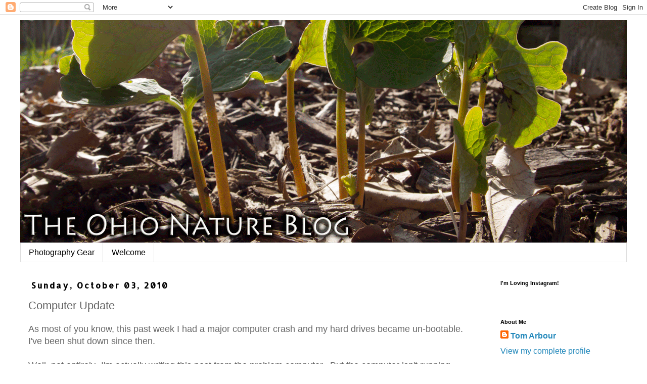

--- FILE ---
content_type: text/html; charset=UTF-8
request_url: http://www.ohionatureblog.com/2010/10/computer-update.html
body_size: 21881
content:
<!DOCTYPE html>
<html class='v2' dir='ltr' xmlns='http://www.w3.org/1999/xhtml' xmlns:b='http://www.google.com/2005/gml/b' xmlns:data='http://www.google.com/2005/gml/data' xmlns:expr='http://www.google.com/2005/gml/expr'>
<head>
<link href='https://www.blogger.com/static/v1/widgets/335934321-css_bundle_v2.css' rel='stylesheet' type='text/css'/>
<meta content='width=1100' name='viewport'/>
<meta content='text/html; charset=UTF-8' http-equiv='Content-Type'/>
<meta content='blogger' name='generator'/>
<link href='http://www.ohionatureblog.com/favicon.ico' rel='icon' type='image/x-icon'/>
<link href='http://www.ohionatureblog.com/2010/10/computer-update.html' rel='canonical'/>
<link rel="alternate" type="application/atom+xml" title="The Ohio Nature Blog - Atom" href="http://www.ohionatureblog.com/feeds/posts/default" />
<link rel="alternate" type="application/rss+xml" title="The Ohio Nature Blog - RSS" href="http://www.ohionatureblog.com/feeds/posts/default?alt=rss" />
<link rel="service.post" type="application/atom+xml" title="The Ohio Nature Blog - Atom" href="https://www.blogger.com/feeds/21247637/posts/default" />

<link rel="alternate" type="application/atom+xml" title="The Ohio Nature Blog - Atom" href="http://www.ohionatureblog.com/feeds/6693049702909537304/comments/default" />
<!--Can't find substitution for tag [blog.ieCssRetrofitLinks]-->
<meta content='http://www.ohionatureblog.com/2010/10/computer-update.html' property='og:url'/>
<meta content='Computer Update' property='og:title'/>
<meta content='As most of you know, this past week I had a major computer crash and my hard drives became un-bootable.  I&#39;ve been shut down since then.   W...' property='og:description'/>
<title>The Ohio Nature Blog: Computer Update</title>
<style type='text/css'>@font-face{font-family:'Allerta';font-style:normal;font-weight:400;font-display:swap;src:url(//fonts.gstatic.com/s/allerta/v19/TwMO-IAHRlkbx940YnYXSCiN9uc.woff2)format('woff2');unicode-range:U+0000-00FF,U+0131,U+0152-0153,U+02BB-02BC,U+02C6,U+02DA,U+02DC,U+0304,U+0308,U+0329,U+2000-206F,U+20AC,U+2122,U+2191,U+2193,U+2212,U+2215,U+FEFF,U+FFFD;}</style>
<style id='page-skin-1' type='text/css'><!--
/*
-----------------------------------------------
Blogger Template Style
Name:     Simple
Designer: Blogger
URL:      www.blogger.com
----------------------------------------------- */
/* Content
----------------------------------------------- */
body {
font: normal normal 16px 'Trebuchet MS', Trebuchet, Verdana, sans-serif;
color: #666666;
background: #ffffff none repeat scroll top left;
padding: 0 0 0 0;
}
html body .region-inner {
min-width: 0;
max-width: 100%;
width: auto;
}
h2 {
font-size: 22px;
}
a:link {
text-decoration:none;
color: #2288bb;
}
a:visited {
text-decoration:none;
color: #6ea1bb;
}
a:hover {
text-decoration:underline;
color: #33aaff;
}
.body-fauxcolumn-outer .fauxcolumn-inner {
background: transparent none repeat scroll top left;
_background-image: none;
}
.body-fauxcolumn-outer .cap-top {
position: absolute;
z-index: 1;
height: 400px;
width: 100%;
}
.body-fauxcolumn-outer .cap-top .cap-left {
width: 100%;
background: transparent none repeat-x scroll top left;
_background-image: none;
}
.content-outer {
-moz-box-shadow: 0 0 0 rgba(0, 0, 0, .15);
-webkit-box-shadow: 0 0 0 rgba(0, 0, 0, .15);
-goog-ms-box-shadow: 0 0 0 #333333;
box-shadow: 0 0 0 rgba(0, 0, 0, .15);
margin-bottom: 1px;
}
.content-inner {
padding: 10px 40px;
}
.content-inner {
background-color: #ffffff;
}
/* Header
----------------------------------------------- */
.header-outer {
background: rgba(0, 0, 0, 0) none repeat-x scroll 0 -400px;
_background-image: none;
}
.Header h1 {
font: normal normal 40px 'Trebuchet MS',Trebuchet,Verdana,sans-serif;
color: #000000;
text-shadow: 0 0 0 rgba(0, 0, 0, .2);
}
.Header h1 a {
color: #000000;
}
.Header .description {
font-size: 18px;
color: #000000;
}
.header-inner .Header .titlewrapper {
padding: 22px 0;
}
.header-inner .Header .descriptionwrapper {
padding: 0 0;
}
/* Tabs
----------------------------------------------- */
.tabs-inner .section:first-child {
border-top: 0 solid #dddddd;
}
.tabs-inner .section:first-child ul {
margin-top: -1px;
border-top: 1px solid #dddddd;
border-left: 1px solid #dddddd;
border-right: 1px solid #dddddd;
}
.tabs-inner .widget ul {
background: rgba(0, 0, 0, 0) none repeat-x scroll 0 -800px;
_background-image: none;
border-bottom: 1px solid #dddddd;
margin-top: 0;
margin-left: -30px;
margin-right: -30px;
}
.tabs-inner .widget li a {
display: inline-block;
padding: .6em 1em;
font: normal normal 16px 'Trebuchet MS', Trebuchet, Verdana, sans-serif;
color: #000000;
border-left: 1px solid #ffffff;
border-right: 1px solid #dddddd;
}
.tabs-inner .widget li:first-child a {
border-left: none;
}
.tabs-inner .widget li.selected a, .tabs-inner .widget li a:hover {
color: #000000;
background-color: #eeeeee;
text-decoration: none;
}
/* Columns
----------------------------------------------- */
.main-outer {
border-top: 0 solid rgba(0, 0, 0, 0);
}
.fauxcolumn-left-outer .fauxcolumn-inner {
border-right: 1px solid rgba(0, 0, 0, 0);
}
.fauxcolumn-right-outer .fauxcolumn-inner {
border-left: 1px solid rgba(0, 0, 0, 0);
}
/* Headings
----------------------------------------------- */
div.widget > h2,
div.widget h2.title {
margin: 0 0 1em 0;
font: normal bold 11px 'Trebuchet MS',Trebuchet,Verdana,sans-serif;
color: #000000;
}
/* Widgets
----------------------------------------------- */
.widget .zippy {
color: #999999;
text-shadow: 2px 2px 1px rgba(0, 0, 0, .1);
}
.widget .popular-posts ul {
list-style: none;
}
/* Posts
----------------------------------------------- */
h2.date-header {
font: normal bold 16px Allerta;
}
.date-header span {
background-color: #ffffff;
color: #000000;
padding: 0.4em;
letter-spacing: 3px;
margin: inherit;
}
.main-inner {
padding-top: 35px;
padding-bottom: 65px;
}
.main-inner .column-center-inner {
padding: 0 0;
}
.main-inner .column-center-inner .section {
margin: 0 1em;
}
.post {
margin: 0 0 45px 0;
}
h3.post-title, .comments h4 {
font: normal normal 22px 'Trebuchet MS',Trebuchet,Verdana,sans-serif;
margin: .75em 0 0;
}
.post-body {
font-size: 110%;
line-height: 1.4;
position: relative;
}
.post-body img, .post-body .tr-caption-container, .Profile img, .Image img,
.BlogList .item-thumbnail img {
padding: 2px;
background: #ffffff;
border: 1px solid #eeeeee;
-moz-box-shadow: 1px 1px 5px rgba(0, 0, 0, .1);
-webkit-box-shadow: 1px 1px 5px rgba(0, 0, 0, .1);
box-shadow: 1px 1px 5px rgba(0, 0, 0, .1);
}
.post-body img, .post-body .tr-caption-container {
padding: 5px;
}
.post-body .tr-caption-container {
color: #666666;
}
.post-body .tr-caption-container img {
padding: 0;
background: transparent;
border: none;
-moz-box-shadow: 0 0 0 rgba(0, 0, 0, .1);
-webkit-box-shadow: 0 0 0 rgba(0, 0, 0, .1);
box-shadow: 0 0 0 rgba(0, 0, 0, .1);
}
.post-header {
margin: 0 0 1.5em;
line-height: 1.6;
font-size: 90%;
}
.post-footer {
margin: 20px -2px 0;
padding: 5px 10px;
color: #666666;
background-color: #eeeeee;
border-bottom: 1px solid #eeeeee;
line-height: 1.6;
font-size: 90%;
}
#comments .comment-author {
padding-top: 1.5em;
border-top: 1px solid rgba(0, 0, 0, 0);
background-position: 0 1.5em;
}
#comments .comment-author:first-child {
padding-top: 0;
border-top: none;
}
.avatar-image-container {
margin: .2em 0 0;
}
#comments .avatar-image-container img {
border: 1px solid #eeeeee;
}
/* Comments
----------------------------------------------- */
.comments .comments-content .icon.blog-author {
background-repeat: no-repeat;
background-image: url([data-uri]);
}
.comments .comments-content .loadmore a {
border-top: 1px solid #999999;
border-bottom: 1px solid #999999;
}
.comments .comment-thread.inline-thread {
background-color: #eeeeee;
}
.comments .continue {
border-top: 2px solid #999999;
}
/* Accents
---------------------------------------------- */
.section-columns td.columns-cell {
border-left: 1px solid rgba(0, 0, 0, 0);
}
.blog-pager {
background: transparent url(https://resources.blogblog.com/blogblog/data/1kt/simple/paging_dot.png) repeat-x scroll top center;
}
.blog-pager-older-link, .home-link,
.blog-pager-newer-link {
background-color: #ffffff;
padding: 5px;
}
.footer-outer {
border-top: 1px dashed #bbbbbb;
}
/* Mobile
----------------------------------------------- */
body.mobile  {
background-size: auto;
}
.mobile .body-fauxcolumn-outer {
background: transparent none repeat scroll top left;
}
.mobile .body-fauxcolumn-outer .cap-top {
background-size: 100% auto;
}
.mobile .content-outer {
-webkit-box-shadow: 0 0 3px rgba(0, 0, 0, .15);
box-shadow: 0 0 3px rgba(0, 0, 0, .15);
}
.mobile .tabs-inner .widget ul {
margin-left: 0;
margin-right: 0;
}
.mobile .post {
margin: 0;
}
.mobile .main-inner .column-center-inner .section {
margin: 0;
}
.mobile .date-header span {
padding: 0.1em 10px;
margin: 0 -10px;
}
.mobile h3.post-title {
margin: 0;
}
.mobile .blog-pager {
background: transparent none no-repeat scroll top center;
}
.mobile .footer-outer {
border-top: none;
}
.mobile .main-inner, .mobile .footer-inner {
background-color: #ffffff;
}
.mobile-index-contents {
color: #666666;
}
.mobile-link-button {
background-color: #2288bb;
}
.mobile-link-button a:link, .mobile-link-button a:visited {
color: #ffffff;
}
.mobile .tabs-inner .section:first-child {
border-top: none;
}
.mobile .tabs-inner .PageList .widget-content {
background-color: #eeeeee;
color: #000000;
border-top: 1px solid #dddddd;
border-bottom: 1px solid #dddddd;
}
.mobile .tabs-inner .PageList .widget-content .pagelist-arrow {
border-left: 1px solid #dddddd;
}

--></style>
<style id='template-skin-1' type='text/css'><!--
body {
min-width: 1280px;
}
.content-outer, .content-fauxcolumn-outer, .region-inner {
min-width: 1280px;
max-width: 1280px;
_width: 1280px;
}
.main-inner .columns {
padding-left: 0;
padding-right: 280px;
}
.main-inner .fauxcolumn-center-outer {
left: 0;
right: 280px;
/* IE6 does not respect left and right together */
_width: expression(this.parentNode.offsetWidth -
parseInt("0") -
parseInt("280px") + 'px');
}
.main-inner .fauxcolumn-left-outer {
width: 0;
}
.main-inner .fauxcolumn-right-outer {
width: 280px;
}
.main-inner .column-left-outer {
width: 0;
right: 100%;
margin-left: -0;
}
.main-inner .column-right-outer {
width: 280px;
margin-right: -280px;
}
#layout {
min-width: 0;
}
#layout .content-outer {
min-width: 0;
width: 800px;
}
#layout .region-inner {
min-width: 0;
width: auto;
}
body#layout div.add_widget {
padding: 8px;
}
body#layout div.add_widget a {
margin-left: 32px;
}
--></style>
<script>
  (function(i,s,o,g,r,a,m){i['GoogleAnalyticsObject']=r;i[r]=i[r]||function(){
  (i[r].q=i[r].q||[]).push(arguments)},i[r].l=1*new Date();a=s.createElement(o),
  m=s.getElementsByTagName(o)[0];a.async=1;a.src=g;m.parentNode.insertBefore(a,m)
  })(window,document,'script','https://www.google-analytics.com/analytics.js','ga');

  ga('create', 'UA-1410969-1', 'auto');
  ga('send', 'pageview');

</script>
<link href='https://www.blogger.com/dyn-css/authorization.css?targetBlogID=21247637&amp;zx=d707b1f9-c760-4e67-b848-047925daa2ff' media='none' onload='if(media!=&#39;all&#39;)media=&#39;all&#39;' rel='stylesheet'/><noscript><link href='https://www.blogger.com/dyn-css/authorization.css?targetBlogID=21247637&amp;zx=d707b1f9-c760-4e67-b848-047925daa2ff' rel='stylesheet'/></noscript>
<meta name='google-adsense-platform-account' content='ca-host-pub-1556223355139109'/>
<meta name='google-adsense-platform-domain' content='blogspot.com'/>

</head>
<body class='loading variant-simplysimple'>
<div class='navbar section' id='navbar' name='Navbar'><div class='widget Navbar' data-version='1' id='Navbar1'><script type="text/javascript">
    function setAttributeOnload(object, attribute, val) {
      if(window.addEventListener) {
        window.addEventListener('load',
          function(){ object[attribute] = val; }, false);
      } else {
        window.attachEvent('onload', function(){ object[attribute] = val; });
      }
    }
  </script>
<div id="navbar-iframe-container"></div>
<script type="text/javascript" src="https://apis.google.com/js/platform.js"></script>
<script type="text/javascript">
      gapi.load("gapi.iframes:gapi.iframes.style.bubble", function() {
        if (gapi.iframes && gapi.iframes.getContext) {
          gapi.iframes.getContext().openChild({
              url: 'https://www.blogger.com/navbar/21247637?po\x3d6693049702909537304\x26origin\x3dhttp://www.ohionatureblog.com',
              where: document.getElementById("navbar-iframe-container"),
              id: "navbar-iframe"
          });
        }
      });
    </script><script type="text/javascript">
(function() {
var script = document.createElement('script');
script.type = 'text/javascript';
script.src = '//pagead2.googlesyndication.com/pagead/js/google_top_exp.js';
var head = document.getElementsByTagName('head')[0];
if (head) {
head.appendChild(script);
}})();
</script>
</div></div>
<div class='body-fauxcolumns'>
<div class='fauxcolumn-outer body-fauxcolumn-outer'>
<div class='cap-top'>
<div class='cap-left'></div>
<div class='cap-right'></div>
</div>
<div class='fauxborder-left'>
<div class='fauxborder-right'></div>
<div class='fauxcolumn-inner'>
</div>
</div>
<div class='cap-bottom'>
<div class='cap-left'></div>
<div class='cap-right'></div>
</div>
</div>
</div>
<div class='content'>
<div class='content-fauxcolumns'>
<div class='fauxcolumn-outer content-fauxcolumn-outer'>
<div class='cap-top'>
<div class='cap-left'></div>
<div class='cap-right'></div>
</div>
<div class='fauxborder-left'>
<div class='fauxborder-right'></div>
<div class='fauxcolumn-inner'>
</div>
</div>
<div class='cap-bottom'>
<div class='cap-left'></div>
<div class='cap-right'></div>
</div>
</div>
</div>
<div class='content-outer'>
<div class='content-cap-top cap-top'>
<div class='cap-left'></div>
<div class='cap-right'></div>
</div>
<div class='fauxborder-left content-fauxborder-left'>
<div class='fauxborder-right content-fauxborder-right'></div>
<div class='content-inner'>
<header>
<div class='header-outer'>
<div class='header-cap-top cap-top'>
<div class='cap-left'></div>
<div class='cap-right'></div>
</div>
<div class='fauxborder-left header-fauxborder-left'>
<div class='fauxborder-right header-fauxborder-right'></div>
<div class='region-inner header-inner'>
<div class='header section' id='header' name='Header'><div class='widget Header' data-version='1' id='Header1'>
<div id='header-inner'>
<a href='http://www.ohionatureblog.com/' style='display: block'>
<img alt='The Ohio Nature Blog' height='441px; ' id='Header1_headerimg' src='https://blogger.googleusercontent.com/img/b/R29vZ2xl/AVvXsEgTRPq-N5ewxhKSL9IlTep-QJFdUEE624paXPM68OYHEMr65GASuXBaw31hRaFvqK0X5jk9ohjiJw-ji3R62xukTEkxuZUfE6ZZp-G2QwIKG-FRx5f-IibneVQsQpLPuT5TB68/s1600/the_ohio_nature_blog.png' style='display: block' width='1200px; '/>
</a>
</div>
</div></div>
</div>
</div>
<div class='header-cap-bottom cap-bottom'>
<div class='cap-left'></div>
<div class='cap-right'></div>
</div>
</div>
</header>
<div class='tabs-outer'>
<div class='tabs-cap-top cap-top'>
<div class='cap-left'></div>
<div class='cap-right'></div>
</div>
<div class='fauxborder-left tabs-fauxborder-left'>
<div class='fauxborder-right tabs-fauxborder-right'></div>
<div class='region-inner tabs-inner'>
<div class='tabs section' id='crosscol' name='Cross-Column'><div class='widget PageList' data-version='1' id='PageList1'>
<h2>Pages</h2>
<div class='widget-content'>
<ul>
<li>
<a href='http://www.ohionatureblog.com/p/photography-gear.html'>Photography Gear</a>
</li>
<li>
<a href='http://www.ohionatureblog.com/p/welcome.html'>Welcome</a>
</li>
</ul>
<div class='clear'></div>
</div>
</div></div>
<div class='tabs no-items section' id='crosscol-overflow' name='Cross-Column 2'></div>
</div>
</div>
<div class='tabs-cap-bottom cap-bottom'>
<div class='cap-left'></div>
<div class='cap-right'></div>
</div>
</div>
<div class='main-outer'>
<div class='main-cap-top cap-top'>
<div class='cap-left'></div>
<div class='cap-right'></div>
</div>
<div class='fauxborder-left main-fauxborder-left'>
<div class='fauxborder-right main-fauxborder-right'></div>
<div class='region-inner main-inner'>
<div class='columns fauxcolumns'>
<div class='fauxcolumn-outer fauxcolumn-center-outer'>
<div class='cap-top'>
<div class='cap-left'></div>
<div class='cap-right'></div>
</div>
<div class='fauxborder-left'>
<div class='fauxborder-right'></div>
<div class='fauxcolumn-inner'>
</div>
</div>
<div class='cap-bottom'>
<div class='cap-left'></div>
<div class='cap-right'></div>
</div>
</div>
<div class='fauxcolumn-outer fauxcolumn-left-outer'>
<div class='cap-top'>
<div class='cap-left'></div>
<div class='cap-right'></div>
</div>
<div class='fauxborder-left'>
<div class='fauxborder-right'></div>
<div class='fauxcolumn-inner'>
</div>
</div>
<div class='cap-bottom'>
<div class='cap-left'></div>
<div class='cap-right'></div>
</div>
</div>
<div class='fauxcolumn-outer fauxcolumn-right-outer'>
<div class='cap-top'>
<div class='cap-left'></div>
<div class='cap-right'></div>
</div>
<div class='fauxborder-left'>
<div class='fauxborder-right'></div>
<div class='fauxcolumn-inner'>
</div>
</div>
<div class='cap-bottom'>
<div class='cap-left'></div>
<div class='cap-right'></div>
</div>
</div>
<!-- corrects IE6 width calculation -->
<div class='columns-inner'>
<div class='column-center-outer'>
<div class='column-center-inner'>
<div class='main section' id='main' name='Main'><div class='widget Blog' data-version='1' id='Blog1'>
<div class='blog-posts hfeed'>

          <div class="date-outer">
        
<h2 class='date-header'><span>Sunday, October 03, 2010</span></h2>

          <div class="date-posts">
        
<div class='post-outer'>
<div class='post hentry uncustomized-post-template' itemprop='blogPost' itemscope='itemscope' itemtype='http://schema.org/BlogPosting'>
<meta content='21247637' itemprop='blogId'/>
<meta content='6693049702909537304' itemprop='postId'/>
<a name='6693049702909537304'></a>
<h3 class='post-title entry-title' itemprop='name'>
Computer Update
</h3>
<div class='post-header'>
<div class='post-header-line-1'></div>
</div>
<div class='post-body entry-content' id='post-body-6693049702909537304' itemprop='description articleBody'>
As most of you know, this past week I had a major computer crash and my hard drives became un-bootable.&nbsp; I've been shut down since then. <br />
<br />
Well, not entirely- I'm actually writing this post from the problem computer.&nbsp; But the computer isn't running Windows- It's using an Ubuntu Linux OS straight from a CD.&nbsp; I must say, it's sort of cool using a computer without any hard drives- It reminds me of my Apple IIe days back in the late 80's and early 90's.&nbsp; Put in your program on a disk, and it runs just perfectly.<br />
<br />
With the help of my friend James, we were able to determine that both of my hard drives are actually completely fine, and I will be able to recover any data that I had previously lost.&nbsp; In fact, it's already been recovered on a brand new tiny little 750 GB external hard drive I picked up at Microcenter yesterday.<br />
<br />
That being said, my digital photography workflow is currently non-existant.&nbsp; I haven't picked up my camera since all this happened, and to be perfectly honest, I've enjoyed my time away from the gear.&nbsp; Nature photography had definitely turned into a second job (without pay) for me, and the break from being constantly behind a lens feels like a much needed vacation.<br />
<br />
Tom
<div style='clear: both;'></div>
</div>
<div class='post-footer'>
<div class='post-footer-line post-footer-line-1'>
<span class='post-author vcard'>
Posted by
<span class='fn' itemprop='author' itemscope='itemscope' itemtype='http://schema.org/Person'>
<meta content='https://www.blogger.com/profile/01919759721690261620' itemprop='url'/>
<a class='g-profile' href='https://www.blogger.com/profile/01919759721690261620' rel='author' title='author profile'>
<span itemprop='name'>Tom Arbour</span>
</a>
</span>
</span>
<span class='post-timestamp'>
at
<meta content='http://www.ohionatureblog.com/2010/10/computer-update.html' itemprop='url'/>
<a class='timestamp-link' href='http://www.ohionatureblog.com/2010/10/computer-update.html' rel='bookmark' title='permanent link'><abbr class='published' itemprop='datePublished' title='2010-10-03T20:08:00-04:00'>8:08 PM</abbr></a>
</span>
<span class='post-comment-link'>
</span>
<span class='post-icons'>
<span class='item-action'>
<a href='https://www.blogger.com/email-post/21247637/6693049702909537304' title='Email Post'>
<img alt='' class='icon-action' height='13' src='https://resources.blogblog.com/img/icon18_email.gif' width='18'/>
</a>
</span>
<span class='item-control blog-admin pid-1366511704'>
<a href='https://www.blogger.com/post-edit.g?blogID=21247637&postID=6693049702909537304&from=pencil' title='Edit Post'>
<img alt='' class='icon-action' height='18' src='https://resources.blogblog.com/img/icon18_edit_allbkg.gif' width='18'/>
</a>
</span>
</span>
<div class='post-share-buttons goog-inline-block'>
<a class='goog-inline-block share-button sb-email' href='https://www.blogger.com/share-post.g?blogID=21247637&postID=6693049702909537304&target=email' target='_blank' title='Email This'><span class='share-button-link-text'>Email This</span></a><a class='goog-inline-block share-button sb-blog' href='https://www.blogger.com/share-post.g?blogID=21247637&postID=6693049702909537304&target=blog' onclick='window.open(this.href, "_blank", "height=270,width=475"); return false;' target='_blank' title='BlogThis!'><span class='share-button-link-text'>BlogThis!</span></a><a class='goog-inline-block share-button sb-twitter' href='https://www.blogger.com/share-post.g?blogID=21247637&postID=6693049702909537304&target=twitter' target='_blank' title='Share to X'><span class='share-button-link-text'>Share to X</span></a><a class='goog-inline-block share-button sb-facebook' href='https://www.blogger.com/share-post.g?blogID=21247637&postID=6693049702909537304&target=facebook' onclick='window.open(this.href, "_blank", "height=430,width=640"); return false;' target='_blank' title='Share to Facebook'><span class='share-button-link-text'>Share to Facebook</span></a><a class='goog-inline-block share-button sb-pinterest' href='https://www.blogger.com/share-post.g?blogID=21247637&postID=6693049702909537304&target=pinterest' target='_blank' title='Share to Pinterest'><span class='share-button-link-text'>Share to Pinterest</span></a>
</div>
</div>
<div class='post-footer-line post-footer-line-2'>
<span class='post-labels'>
Labels:
<a href='http://www.ohionatureblog.com/search/label/computer%20failure' rel='tag'>computer failure</a>
</span>
</div>
<div class='post-footer-line post-footer-line-3'>
<span class='post-location'>
</span>
</div>
</div>
</div>
<div class='comments' id='comments'>
<a name='comments'></a>
<h4>3 comments:</h4>
<div class='comments-content'>
<script async='async' src='' type='text/javascript'></script>
<script type='text/javascript'>
    (function() {
      var items = null;
      var msgs = null;
      var config = {};

// <![CDATA[
      var cursor = null;
      if (items && items.length > 0) {
        cursor = parseInt(items[items.length - 1].timestamp) + 1;
      }

      var bodyFromEntry = function(entry) {
        var text = (entry &&
                    ((entry.content && entry.content.$t) ||
                     (entry.summary && entry.summary.$t))) ||
            '';
        if (entry && entry.gd$extendedProperty) {
          for (var k in entry.gd$extendedProperty) {
            if (entry.gd$extendedProperty[k].name == 'blogger.contentRemoved') {
              return '<span class="deleted-comment">' + text + '</span>';
            }
          }
        }
        return text;
      }

      var parse = function(data) {
        cursor = null;
        var comments = [];
        if (data && data.feed && data.feed.entry) {
          for (var i = 0, entry; entry = data.feed.entry[i]; i++) {
            var comment = {};
            // comment ID, parsed out of the original id format
            var id = /blog-(\d+).post-(\d+)/.exec(entry.id.$t);
            comment.id = id ? id[2] : null;
            comment.body = bodyFromEntry(entry);
            comment.timestamp = Date.parse(entry.published.$t) + '';
            if (entry.author && entry.author.constructor === Array) {
              var auth = entry.author[0];
              if (auth) {
                comment.author = {
                  name: (auth.name ? auth.name.$t : undefined),
                  profileUrl: (auth.uri ? auth.uri.$t : undefined),
                  avatarUrl: (auth.gd$image ? auth.gd$image.src : undefined)
                };
              }
            }
            if (entry.link) {
              if (entry.link[2]) {
                comment.link = comment.permalink = entry.link[2].href;
              }
              if (entry.link[3]) {
                var pid = /.*comments\/default\/(\d+)\?.*/.exec(entry.link[3].href);
                if (pid && pid[1]) {
                  comment.parentId = pid[1];
                }
              }
            }
            comment.deleteclass = 'item-control blog-admin';
            if (entry.gd$extendedProperty) {
              for (var k in entry.gd$extendedProperty) {
                if (entry.gd$extendedProperty[k].name == 'blogger.itemClass') {
                  comment.deleteclass += ' ' + entry.gd$extendedProperty[k].value;
                } else if (entry.gd$extendedProperty[k].name == 'blogger.displayTime') {
                  comment.displayTime = entry.gd$extendedProperty[k].value;
                }
              }
            }
            comments.push(comment);
          }
        }
        return comments;
      };

      var paginator = function(callback) {
        if (hasMore()) {
          var url = config.feed + '?alt=json&v=2&orderby=published&reverse=false&max-results=50';
          if (cursor) {
            url += '&published-min=' + new Date(cursor).toISOString();
          }
          window.bloggercomments = function(data) {
            var parsed = parse(data);
            cursor = parsed.length < 50 ? null
                : parseInt(parsed[parsed.length - 1].timestamp) + 1
            callback(parsed);
            window.bloggercomments = null;
          }
          url += '&callback=bloggercomments';
          var script = document.createElement('script');
          script.type = 'text/javascript';
          script.src = url;
          document.getElementsByTagName('head')[0].appendChild(script);
        }
      };
      var hasMore = function() {
        return !!cursor;
      };
      var getMeta = function(key, comment) {
        if ('iswriter' == key) {
          var matches = !!comment.author
              && comment.author.name == config.authorName
              && comment.author.profileUrl == config.authorUrl;
          return matches ? 'true' : '';
        } else if ('deletelink' == key) {
          return config.baseUri + '/comment/delete/'
               + config.blogId + '/' + comment.id;
        } else if ('deleteclass' == key) {
          return comment.deleteclass;
        }
        return '';
      };

      var replybox = null;
      var replyUrlParts = null;
      var replyParent = undefined;

      var onReply = function(commentId, domId) {
        if (replybox == null) {
          // lazily cache replybox, and adjust to suit this style:
          replybox = document.getElementById('comment-editor');
          if (replybox != null) {
            replybox.height = '250px';
            replybox.style.display = 'block';
            replyUrlParts = replybox.src.split('#');
          }
        }
        if (replybox && (commentId !== replyParent)) {
          replybox.src = '';
          document.getElementById(domId).insertBefore(replybox, null);
          replybox.src = replyUrlParts[0]
              + (commentId ? '&parentID=' + commentId : '')
              + '#' + replyUrlParts[1];
          replyParent = commentId;
        }
      };

      var hash = (window.location.hash || '#').substring(1);
      var startThread, targetComment;
      if (/^comment-form_/.test(hash)) {
        startThread = hash.substring('comment-form_'.length);
      } else if (/^c[0-9]+$/.test(hash)) {
        targetComment = hash.substring(1);
      }

      // Configure commenting API:
      var configJso = {
        'maxDepth': config.maxThreadDepth
      };
      var provider = {
        'id': config.postId,
        'data': items,
        'loadNext': paginator,
        'hasMore': hasMore,
        'getMeta': getMeta,
        'onReply': onReply,
        'rendered': true,
        'initComment': targetComment,
        'initReplyThread': startThread,
        'config': configJso,
        'messages': msgs
      };

      var render = function() {
        if (window.goog && window.goog.comments) {
          var holder = document.getElementById('comment-holder');
          window.goog.comments.render(holder, provider);
        }
      };

      // render now, or queue to render when library loads:
      if (window.goog && window.goog.comments) {
        render();
      } else {
        window.goog = window.goog || {};
        window.goog.comments = window.goog.comments || {};
        window.goog.comments.loadQueue = window.goog.comments.loadQueue || [];
        window.goog.comments.loadQueue.push(render);
      }
    })();
// ]]>
  </script>
<div id='comment-holder'>
<div class="comment-thread toplevel-thread"><ol id="top-ra"><li class="comment" id="c8151596716391400012"><div class="avatar-image-container"><img src="//blogger.googleusercontent.com/img/b/R29vZ2xl/AVvXsEgOCFMNTR4DJRH61Bb2J7Popihj4Ouur2jlRJdFXfJXJSelBKhbLBiDMvSnq20IH_9_hxcnCYRMxIgm8PD2Y9myrf6meBVSTQNyoPsFIznYeknf_eE7NGgAaPWIANym0Q/s45-c/IMG_6089.JPG" alt=""/></div><div class="comment-block"><div class="comment-header"><cite class="user"><a href="https://www.blogger.com/profile/00839269423384232974" rel="nofollow">grammie  g</a></cite><span class="icon user "></span><span class="datetime secondary-text"><a rel="nofollow" href="http://www.ohionatureblog.com/2010/10/computer-update.html?showComment=1286160013879#c8151596716391400012">10/03/2010 10:40:00 PM</a></span></div><p class="comment-content">Hi Tom...Its to bad your having all these issues ,but you know sometimes the things we enjoy consumes us to the point where we think can&#39;t live without it!!<br> Taking a break and enjoying that little guy of your sounds like a good thing!!</p><span class="comment-actions secondary-text"><a class="comment-reply" target="_self" data-comment-id="8151596716391400012">Reply</a><span class="item-control blog-admin blog-admin pid-819443197"><a target="_self" href="https://www.blogger.com/comment/delete/21247637/8151596716391400012">Delete</a></span></span></div><div class="comment-replies"><div id="c8151596716391400012-rt" class="comment-thread inline-thread hidden"><span class="thread-toggle thread-expanded"><span class="thread-arrow"></span><span class="thread-count"><a target="_self">Replies</a></span></span><ol id="c8151596716391400012-ra" class="thread-chrome thread-expanded"><div></div><div id="c8151596716391400012-continue" class="continue"><a class="comment-reply" target="_self" data-comment-id="8151596716391400012">Reply</a></div></ol></div></div><div class="comment-replybox-single" id="c8151596716391400012-ce"></div></li><li class="comment" id="c6224879518110707133"><div class="avatar-image-container"><img src="//www.blogger.com/img/blogger_logo_round_35.png" alt=""/></div><div class="comment-block"><div class="comment-header"><cite class="user"><a href="https://www.blogger.com/profile/14145967744319836316" rel="nofollow">Scott</a></cite><span class="icon user "></span><span class="datetime secondary-text"><a rel="nofollow" href="http://www.ohionatureblog.com/2010/10/computer-update.html?showComment=1286161132277#c6224879518110707133">10/03/2010 10:58:00 PM</a></span></div><p class="comment-content">Sometime you need to step back for a bit and it takes something like a hard drive crash to do it. I&#39;ve been off doing some sports and landscape photography. I&#39;ve found it refreshing to get away from the 1:1 world for a while.</p><span class="comment-actions secondary-text"><a class="comment-reply" target="_self" data-comment-id="6224879518110707133">Reply</a><span class="item-control blog-admin blog-admin pid-2027654778"><a target="_self" href="https://www.blogger.com/comment/delete/21247637/6224879518110707133">Delete</a></span></span></div><div class="comment-replies"><div id="c6224879518110707133-rt" class="comment-thread inline-thread hidden"><span class="thread-toggle thread-expanded"><span class="thread-arrow"></span><span class="thread-count"><a target="_self">Replies</a></span></span><ol id="c6224879518110707133-ra" class="thread-chrome thread-expanded"><div></div><div id="c6224879518110707133-continue" class="continue"><a class="comment-reply" target="_self" data-comment-id="6224879518110707133">Reply</a></div></ol></div></div><div class="comment-replybox-single" id="c6224879518110707133-ce"></div></li><li class="comment" id="c1511475711030380140"><div class="avatar-image-container"><img src="//blogger.googleusercontent.com/img/b/R29vZ2xl/AVvXsEg7nBuKavcMpPUgTU0dFFAqUYqTGzqyAFOq2WPjGFSzNE_Ox839pcrR9ohE_evDQ1JKONny7iZE0nM7PR_gp9m6AkrPw4TiBMJK3UKm2cvmjgOWZfMphsQXa_jUUGHPEw/s45-c/DSC_0208.jpg" alt=""/></div><div class="comment-block"><div class="comment-header"><cite class="user"><a href="https://www.blogger.com/profile/15081382623906668057" rel="nofollow">biobabbler</a></cite><span class="icon user "></span><span class="datetime secondary-text"><a rel="nofollow" href="http://www.ohionatureblog.com/2010/10/computer-update.html?showComment=1286205856071#c1511475711030380140">10/04/2010 11:24:00 AM</a></span></div><p class="comment-content">=) Congrats re: computer--SUPER good news. <br><br>Yesterday it was raining as we saw the best views of fall aspens in the eastern Sierras (hiking) so I got NO pictures but, like you, it was kind of freeing to have a forced vacation from photography. Of course, I now have no pics, but had a lovely experience.</p><span class="comment-actions secondary-text"><a class="comment-reply" target="_self" data-comment-id="1511475711030380140">Reply</a><span class="item-control blog-admin blog-admin pid-2078698664"><a target="_self" href="https://www.blogger.com/comment/delete/21247637/1511475711030380140">Delete</a></span></span></div><div class="comment-replies"><div id="c1511475711030380140-rt" class="comment-thread inline-thread hidden"><span class="thread-toggle thread-expanded"><span class="thread-arrow"></span><span class="thread-count"><a target="_self">Replies</a></span></span><ol id="c1511475711030380140-ra" class="thread-chrome thread-expanded"><div></div><div id="c1511475711030380140-continue" class="continue"><a class="comment-reply" target="_self" data-comment-id="1511475711030380140">Reply</a></div></ol></div></div><div class="comment-replybox-single" id="c1511475711030380140-ce"></div></li></ol><div id="top-continue" class="continue"><a class="comment-reply" target="_self">Add comment</a></div><div class="comment-replybox-thread" id="top-ce"></div><div class="loadmore hidden" data-post-id="6693049702909537304"><a target="_self">Load more...</a></div></div>
</div>
</div>
<p class='comment-footer'>
<div class='comment-form'>
<a name='comment-form'></a>
<p>
</p>
<a href='https://www.blogger.com/comment/frame/21247637?po=6693049702909537304&hl=en&saa=85391&origin=http://www.ohionatureblog.com' id='comment-editor-src'></a>
<iframe allowtransparency='true' class='blogger-iframe-colorize blogger-comment-from-post' frameborder='0' height='410px' id='comment-editor' name='comment-editor' src='' width='100%'></iframe>
<script src='https://www.blogger.com/static/v1/jsbin/1345082660-comment_from_post_iframe.js' type='text/javascript'></script>
<script type='text/javascript'>
      BLOG_CMT_createIframe('https://www.blogger.com/rpc_relay.html');
    </script>
</div>
</p>
<div id='backlinks-container'>
<div id='Blog1_backlinks-container'>
</div>
</div>
</div>
</div>

        </div></div>
      
</div>
<div class='blog-pager' id='blog-pager'>
<span id='blog-pager-newer-link'>
<a class='blog-pager-newer-link' href='http://www.ohionatureblog.com/2010/10/car-fever.html' id='Blog1_blog-pager-newer-link' title='Newer Post'>Newer Post</a>
</span>
<span id='blog-pager-older-link'>
<a class='blog-pager-older-link' href='http://www.ohionatureblog.com/2010/09/ughh.html' id='Blog1_blog-pager-older-link' title='Older Post'>Older Post</a>
</span>
<a class='home-link' href='http://www.ohionatureblog.com/'>Home</a>
</div>
<div class='clear'></div>
<div class='post-feeds'>
<div class='feed-links'>
Subscribe to:
<a class='feed-link' href='http://www.ohionatureblog.com/feeds/6693049702909537304/comments/default' target='_blank' type='application/atom+xml'>Post Comments (Atom)</a>
</div>
</div>
</div></div>
</div>
</div>
<div class='column-left-outer'>
<div class='column-left-inner'>
<aside>
</aside>
</div>
</div>
<div class='column-right-outer'>
<div class='column-right-inner'>
<aside>
<div class='sidebar section' id='sidebar-right-1'><div class='widget HTML' data-version='1' id='HTML2'>
<h2 class='title'>I'm Loving Instagram!</h2>
<div class='widget-content'>
<style>.ig-b- { display: inline-block; }
.ig-b- img { visibility: hidden; }
.ig-b-:hover { background-position: 0 -60px; } .ig-b-:active { background-position: 0 -120px; }
.ig-b-v-24 { width: 137px; height: 24px; background: url(//badges.instagram.com/static/images/ig-badge-view-sprite-24.png) no-repeat 0 0; }
@media only screen and (-webkit-min-device-pixel-ratio: 2), only screen and (min--moz-device-pixel-ratio: 2), only screen and (-o-min-device-pixel-ratio: 2 / 1), only screen and (min-device-pixel-ratio: 2), only screen and (min-resolution: 192dpi), only screen and (min-resolution: 2dppx) {
.ig-b-v-24 { background-image: url(//badges.instagram.com/static/images/ig-badge-view-sprite-24@2x.png); background-size: 160px 178px; } }</style>
<a href="https://www.instagram.com/tomarbour/?ref=badge" class="ig-b- ig-b-v-24"><img src="//badges.instagram.com/static/images/ig-badge-view-24.png" alt="Instagram" /></a>
</div>
<div class='clear'></div>
</div><div class='widget Profile' data-version='1' id='Profile1'>
<h2>About Me</h2>
<div class='widget-content'>
<dl class='profile-datablock'>
<dt class='profile-data'>
<a class='profile-name-link g-profile' href='https://www.blogger.com/profile/01919759721690261620' rel='author' style='background-image: url(//www.blogger.com/img/logo-16.png);'>
Tom Arbour
</a>
</dt>
<dd class='profile-data'>
</dd>
</dl>
<a class='profile-link' href='https://www.blogger.com/profile/01919759721690261620' rel='author'>View my complete profile</a>
<div class='clear'></div>
</div>
</div><div class='widget Image' data-version='1' id='Image5'>
<h2>My Galleries</h2>
<div class='widget-content'>
<a href='http://tomarbour.smugmug.com'>
<img alt='My Galleries' height='133' id='Image5_img' src='https://blogger.googleusercontent.com/img/b/R29vZ2xl/AVvXsEhLYonIMAGEQBrH5tVaMJz62CzdvxSMj5YC1dVx1xXickhSEaFvHf5D3Cz2UXIZO7FsfolkrniDej31X2qcs2dmvQEHCDR8d7ZlIBUDEZuX_cAUnMCeHWm5FSVo0r5Mnl4m_gU/s1600-r/ta_photography.jpg' width='200'/>
</a>
<br/>
</div>
<div class='clear'></div>
</div><div class='widget BlogList' data-version='1' id='BlogList1'>
<div class='widget-content'>
<div class='blog-list-container' id='BlogList1_container'>
<ul id='BlogList1_blogs'>
</ul>
<div class='clear'></div>
</div>
</div>
</div><div class='widget Followers' data-version='1' id='Followers1'>
<div class='widget-content'>
<div id='Followers1-wrapper'>
<div style='margin-right:2px;'>
<div><script type="text/javascript" src="https://apis.google.com/js/platform.js"></script>
<div id="followers-iframe-container"></div>
<script type="text/javascript">
    window.followersIframe = null;
    function followersIframeOpen(url) {
      gapi.load("gapi.iframes", function() {
        if (gapi.iframes && gapi.iframes.getContext) {
          window.followersIframe = gapi.iframes.getContext().openChild({
            url: url,
            where: document.getElementById("followers-iframe-container"),
            messageHandlersFilter: gapi.iframes.CROSS_ORIGIN_IFRAMES_FILTER,
            messageHandlers: {
              '_ready': function(obj) {
                window.followersIframe.getIframeEl().height = obj.height;
              },
              'reset': function() {
                window.followersIframe.close();
                followersIframeOpen("https://www.blogger.com/followers/frame/21247637?colors\x3dCgt0cmFuc3BhcmVudBILdHJhbnNwYXJlbnQaByM2NjY2NjYiByMyMjg4YmIqByNmZmZmZmYyByMwMDAwMDA6ByM2NjY2NjZCByMyMjg4YmJKByM5OTk5OTlSByMyMjg4YmJaC3RyYW5zcGFyZW50\x26pageSize\x3d21\x26hl\x3den\x26origin\x3dhttp://www.ohionatureblog.com");
              },
              'open': function(url) {
                window.followersIframe.close();
                followersIframeOpen(url);
              }
            }
          });
        }
      });
    }
    followersIframeOpen("https://www.blogger.com/followers/frame/21247637?colors\x3dCgt0cmFuc3BhcmVudBILdHJhbnNwYXJlbnQaByM2NjY2NjYiByMyMjg4YmIqByNmZmZmZmYyByMwMDAwMDA6ByM2NjY2NjZCByMyMjg4YmJKByM5OTk5OTlSByMyMjg4YmJaC3RyYW5zcGFyZW50\x26pageSize\x3d21\x26hl\x3den\x26origin\x3dhttp://www.ohionatureblog.com");
  </script></div>
</div>
</div>
<div class='clear'></div>
</div>
</div><div class='widget Subscribe' data-version='1' id='Subscribe1'>
<div style='white-space:nowrap'>
<h2 class='title'>Subscribe</h2>
<div class='widget-content'>
<div class='subscribe-wrapper subscribe-type-POST'>
<div class='subscribe expanded subscribe-type-POST' id='SW_READER_LIST_Subscribe1POST' style='display:none;'>
<div class='top'>
<span class='inner' onclick='return(_SW_toggleReaderList(event, "Subscribe1POST"));'>
<img class='subscribe-dropdown-arrow' src='https://resources.blogblog.com/img/widgets/arrow_dropdown.gif'/>
<img align='absmiddle' alt='' border='0' class='feed-icon' src='https://resources.blogblog.com/img/icon_feed12.png'/>
Posts
</span>
<div class='feed-reader-links'>
<a class='feed-reader-link' href='https://www.netvibes.com/subscribe.php?url=http%3A%2F%2Fwww.ohionatureblog.com%2Ffeeds%2Fposts%2Fdefault' target='_blank'>
<img src='https://resources.blogblog.com/img/widgets/subscribe-netvibes.png'/>
</a>
<a class='feed-reader-link' href='https://add.my.yahoo.com/content?url=http%3A%2F%2Fwww.ohionatureblog.com%2Ffeeds%2Fposts%2Fdefault' target='_blank'>
<img src='https://resources.blogblog.com/img/widgets/subscribe-yahoo.png'/>
</a>
<a class='feed-reader-link' href='http://www.ohionatureblog.com/feeds/posts/default' target='_blank'>
<img align='absmiddle' class='feed-icon' src='https://resources.blogblog.com/img/icon_feed12.png'/>
                  Atom
                </a>
</div>
</div>
<div class='bottom'></div>
</div>
<div class='subscribe' id='SW_READER_LIST_CLOSED_Subscribe1POST' onclick='return(_SW_toggleReaderList(event, "Subscribe1POST"));'>
<div class='top'>
<span class='inner'>
<img class='subscribe-dropdown-arrow' src='https://resources.blogblog.com/img/widgets/arrow_dropdown.gif'/>
<span onclick='return(_SW_toggleReaderList(event, "Subscribe1POST"));'>
<img align='absmiddle' alt='' border='0' class='feed-icon' src='https://resources.blogblog.com/img/icon_feed12.png'/>
Posts
</span>
</span>
</div>
<div class='bottom'></div>
</div>
</div>
<div class='subscribe-wrapper subscribe-type-PER_POST'>
<div class='subscribe expanded subscribe-type-PER_POST' id='SW_READER_LIST_Subscribe1PER_POST' style='display:none;'>
<div class='top'>
<span class='inner' onclick='return(_SW_toggleReaderList(event, "Subscribe1PER_POST"));'>
<img class='subscribe-dropdown-arrow' src='https://resources.blogblog.com/img/widgets/arrow_dropdown.gif'/>
<img align='absmiddle' alt='' border='0' class='feed-icon' src='https://resources.blogblog.com/img/icon_feed12.png'/>
Comments
</span>
<div class='feed-reader-links'>
<a class='feed-reader-link' href='https://www.netvibes.com/subscribe.php?url=http%3A%2F%2Fwww.ohionatureblog.com%2Ffeeds%2F6693049702909537304%2Fcomments%2Fdefault' target='_blank'>
<img src='https://resources.blogblog.com/img/widgets/subscribe-netvibes.png'/>
</a>
<a class='feed-reader-link' href='https://add.my.yahoo.com/content?url=http%3A%2F%2Fwww.ohionatureblog.com%2Ffeeds%2F6693049702909537304%2Fcomments%2Fdefault' target='_blank'>
<img src='https://resources.blogblog.com/img/widgets/subscribe-yahoo.png'/>
</a>
<a class='feed-reader-link' href='http://www.ohionatureblog.com/feeds/6693049702909537304/comments/default' target='_blank'>
<img align='absmiddle' class='feed-icon' src='https://resources.blogblog.com/img/icon_feed12.png'/>
                  Atom
                </a>
</div>
</div>
<div class='bottom'></div>
</div>
<div class='subscribe' id='SW_READER_LIST_CLOSED_Subscribe1PER_POST' onclick='return(_SW_toggleReaderList(event, "Subscribe1PER_POST"));'>
<div class='top'>
<span class='inner'>
<img class='subscribe-dropdown-arrow' src='https://resources.blogblog.com/img/widgets/arrow_dropdown.gif'/>
<span onclick='return(_SW_toggleReaderList(event, "Subscribe1PER_POST"));'>
<img align='absmiddle' alt='' border='0' class='feed-icon' src='https://resources.blogblog.com/img/icon_feed12.png'/>
Comments
</span>
</span>
</div>
<div class='bottom'></div>
</div>
</div>
<div style='clear:both'></div>
</div>
</div>
<div class='clear'></div>
</div><div class='widget HTML' data-version='1' id='HTML4'>
<div class='widget-content'>
This blog is my place to record and share what I see around me.  Here you'll find my photographs, pictures, and artwork of Ohio's nature and wildlife. I welcome comments.  Be sure to <a href="http://feeds.feedburner.com/TheOhioNatureBlog">subscribe to my feed</a> if you'd like to get the most latest updates delivered to the feed reader of your choice.
<br />
<br />
Tom
</div>
<div class='clear'></div>
</div><div class='widget HTML' data-version='1' id='HTML1'>
<div class='widget-content'>
<a href="http://www.wunderground.com/US/OH/Columbus.html?bannertypeclick=sunandmoon150">
<img border="0
alt=" for ohio forecast height="50" src="http://banners.wunderground.com/weathersticker/sunandmoon150_both/language/www/US/OH/Columbus.gif" click width="150" columbus,/></a>
</div>
<div class='clear'></div>
</div><div class='widget PopularPosts' data-version='1' id='PopularPosts1'>
<h2>Popular Posts</h2>
<div class='widget-content popular-posts'>
<ul>
<li>
<div class='item-thumbnail-only'>
<div class='item-thumbnail'>
<a href='http://www.ohionatureblog.com/2009/06/muffleheads-midges-or-chironomids-your.html' target='_blank'>
<img alt='' border='0' src='https://blogger.googleusercontent.com/img/b/R29vZ2xl/AVvXsEjYjHe-6iR2I_zrLC1WxNfpK7Z8fhOfqr35AusbTfqt1quGK1hKyfX1y9sdRdi3VJc-DmYhqTsk94NQ6zoBQhKbyt_2kpbDwsFh94AOjMepQ3g-IrMJdM6o4qRO1bL60GY-C_Oc/w72-h72-p-k-no-nu/IMG_5656.jpg'/>
</a>
</div>
<div class='item-title'><a href='http://www.ohionatureblog.com/2009/06/muffleheads-midges-or-chironomids-your.html'>Muffleheads, Midges, or Chironomids-  Your Choice</a></div>
</div>
<div style='clear: both;'></div>
</li>
<li>
<div class='item-thumbnail-only'>
<div class='item-thumbnail'>
<a href='http://www.ohionatureblog.com/2008/12/wheel-bug-arrives-at-our-doorstep.html' target='_blank'>
<img alt='' border='0' src='https://blogger.googleusercontent.com/img/b/R29vZ2xl/AVvXsEhhiNi1YL-3etq2UZEVkD-ZpINDiF2kjrEohr9jAVu7o0im0lhxj74MfJe5jRo91TWC0iUuKhrdpcpKKiIO5H1CVyCDFQlFZyfspNAll8C1K7dTq130tXofPU-7opr9-kOBAEuI/w72-h72-p-k-no-nu/IMG_9921.jpg'/>
</a>
</div>
<div class='item-title'><a href='http://www.ohionatureblog.com/2008/12/wheel-bug-arrives-at-our-doorstep.html'>The Wheel Bug Arrives at our Doorstep</a></div>
</div>
<div style='clear: both;'></div>
</li>
<li>
<div class='item-thumbnail-only'>
<div class='item-thumbnail'>
<a href='http://www.ohionatureblog.com/2009/06/floral-wonders-of-lou-campbell-state.html' target='_blank'>
<img alt='' border='0' src='https://blogger.googleusercontent.com/img/b/R29vZ2xl/AVvXsEhY6nP7kg26eAE_cJpW6s-ijXA7qUWH8Ltw_WUmSH0BrGPgfwqdseY4j8jJ6IkYQ0_FHTnjW4DfoOUee3KKHs2ORrpcaelpED34UxZ6P8yqVjFfmUItqJ2_WFsImyg-NCdZGtom/w72-h72-p-k-no-nu/DSC_0171.JPG'/>
</a>
</div>
<div class='item-title'><a href='http://www.ohionatureblog.com/2009/06/floral-wonders-of-lou-campbell-state.html'>The Floral Wonders of Lou Campbell State Nature Preserve</a></div>
</div>
<div style='clear: both;'></div>
</li>
<li>
<div class='item-thumbnail-only'>
<div class='item-thumbnail'>
<a href='http://www.ohionatureblog.com/2010/03/highbanks-metropark-bald-eagle-nest.html' target='_blank'>
<img alt='' border='0' src='https://lh3.googleusercontent.com/blogger_img_proxy/AEn0k_uZryELZZkGlPvy66v86wq5R9L3kNwf_nb1OUVtH3KEQGDJpDCfbpCv_A-DN3oad00muPllqIKUabFM1EUNhmLlIXKVwXcFbGbBurYkR8CWyJSOXuhd6dbdoYRUKlz2Uk4BZA=w72-h72-p-k-no-nu'/>
</a>
</div>
<div class='item-title'><a href='http://www.ohionatureblog.com/2010/03/highbanks-metropark-bald-eagle-nest.html'>Highbanks Metropark Bald Eagle Nest</a></div>
</div>
<div style='clear: both;'></div>
</li>
<li>
<div class='item-thumbnail-only'>
<div class='item-title'><a href='http://www.ohionatureblog.com/2017/06/yellowstone-2017.html'>Yellowstone 2017</a></div>
</div>
<div style='clear: both;'></div>
</li>
</ul>
<div class='clear'></div>
</div>
</div><div class='widget BlogArchive' data-version='1' id='BlogArchive1'>
<h2>Blog Archive</h2>
<div class='widget-content'>
<div id='ArchiveList'>
<div id='BlogArchive1_ArchiveList'>
<ul class='hierarchy'>
<li class='archivedate collapsed'>
<a class='toggle' href='javascript:void(0)'>
<span class='zippy'>

        &#9658;&#160;
      
</span>
</a>
<a class='post-count-link' href='http://www.ohionatureblog.com/2020/'>
2020
</a>
<span class='post-count' dir='ltr'>(1)</span>
<ul class='hierarchy'>
<li class='archivedate collapsed'>
<a class='toggle' href='javascript:void(0)'>
<span class='zippy'>

        &#9658;&#160;
      
</span>
</a>
<a class='post-count-link' href='http://www.ohionatureblog.com/2020/07/'>
July
</a>
<span class='post-count' dir='ltr'>(1)</span>
</li>
</ul>
</li>
</ul>
<ul class='hierarchy'>
<li class='archivedate collapsed'>
<a class='toggle' href='javascript:void(0)'>
<span class='zippy'>

        &#9658;&#160;
      
</span>
</a>
<a class='post-count-link' href='http://www.ohionatureblog.com/2019/'>
2019
</a>
<span class='post-count' dir='ltr'>(1)</span>
<ul class='hierarchy'>
<li class='archivedate collapsed'>
<a class='toggle' href='javascript:void(0)'>
<span class='zippy'>

        &#9658;&#160;
      
</span>
</a>
<a class='post-count-link' href='http://www.ohionatureblog.com/2019/03/'>
March
</a>
<span class='post-count' dir='ltr'>(1)</span>
</li>
</ul>
</li>
</ul>
<ul class='hierarchy'>
<li class='archivedate collapsed'>
<a class='toggle' href='javascript:void(0)'>
<span class='zippy'>

        &#9658;&#160;
      
</span>
</a>
<a class='post-count-link' href='http://www.ohionatureblog.com/2017/'>
2017
</a>
<span class='post-count' dir='ltr'>(1)</span>
<ul class='hierarchy'>
<li class='archivedate collapsed'>
<a class='toggle' href='javascript:void(0)'>
<span class='zippy'>

        &#9658;&#160;
      
</span>
</a>
<a class='post-count-link' href='http://www.ohionatureblog.com/2017/06/'>
June
</a>
<span class='post-count' dir='ltr'>(1)</span>
</li>
</ul>
</li>
</ul>
<ul class='hierarchy'>
<li class='archivedate collapsed'>
<a class='toggle' href='javascript:void(0)'>
<span class='zippy'>

        &#9658;&#160;
      
</span>
</a>
<a class='post-count-link' href='http://www.ohionatureblog.com/2016/'>
2016
</a>
<span class='post-count' dir='ltr'>(85)</span>
<ul class='hierarchy'>
<li class='archivedate collapsed'>
<a class='toggle' href='javascript:void(0)'>
<span class='zippy'>

        &#9658;&#160;
      
</span>
</a>
<a class='post-count-link' href='http://www.ohionatureblog.com/2016/10/'>
October
</a>
<span class='post-count' dir='ltr'>(1)</span>
</li>
</ul>
<ul class='hierarchy'>
<li class='archivedate collapsed'>
<a class='toggle' href='javascript:void(0)'>
<span class='zippy'>

        &#9658;&#160;
      
</span>
</a>
<a class='post-count-link' href='http://www.ohionatureblog.com/2016/09/'>
September
</a>
<span class='post-count' dir='ltr'>(6)</span>
</li>
</ul>
<ul class='hierarchy'>
<li class='archivedate collapsed'>
<a class='toggle' href='javascript:void(0)'>
<span class='zippy'>

        &#9658;&#160;
      
</span>
</a>
<a class='post-count-link' href='http://www.ohionatureblog.com/2016/08/'>
August
</a>
<span class='post-count' dir='ltr'>(24)</span>
</li>
</ul>
<ul class='hierarchy'>
<li class='archivedate collapsed'>
<a class='toggle' href='javascript:void(0)'>
<span class='zippy'>

        &#9658;&#160;
      
</span>
</a>
<a class='post-count-link' href='http://www.ohionatureblog.com/2016/07/'>
July
</a>
<span class='post-count' dir='ltr'>(16)</span>
</li>
</ul>
<ul class='hierarchy'>
<li class='archivedate collapsed'>
<a class='toggle' href='javascript:void(0)'>
<span class='zippy'>

        &#9658;&#160;
      
</span>
</a>
<a class='post-count-link' href='http://www.ohionatureblog.com/2016/06/'>
June
</a>
<span class='post-count' dir='ltr'>(5)</span>
</li>
</ul>
<ul class='hierarchy'>
<li class='archivedate collapsed'>
<a class='toggle' href='javascript:void(0)'>
<span class='zippy'>

        &#9658;&#160;
      
</span>
</a>
<a class='post-count-link' href='http://www.ohionatureblog.com/2016/05/'>
May
</a>
<span class='post-count' dir='ltr'>(6)</span>
</li>
</ul>
<ul class='hierarchy'>
<li class='archivedate collapsed'>
<a class='toggle' href='javascript:void(0)'>
<span class='zippy'>

        &#9658;&#160;
      
</span>
</a>
<a class='post-count-link' href='http://www.ohionatureblog.com/2016/04/'>
April
</a>
<span class='post-count' dir='ltr'>(3)</span>
</li>
</ul>
<ul class='hierarchy'>
<li class='archivedate collapsed'>
<a class='toggle' href='javascript:void(0)'>
<span class='zippy'>

        &#9658;&#160;
      
</span>
</a>
<a class='post-count-link' href='http://www.ohionatureblog.com/2016/03/'>
March
</a>
<span class='post-count' dir='ltr'>(2)</span>
</li>
</ul>
<ul class='hierarchy'>
<li class='archivedate collapsed'>
<a class='toggle' href='javascript:void(0)'>
<span class='zippy'>

        &#9658;&#160;
      
</span>
</a>
<a class='post-count-link' href='http://www.ohionatureblog.com/2016/02/'>
February
</a>
<span class='post-count' dir='ltr'>(7)</span>
</li>
</ul>
<ul class='hierarchy'>
<li class='archivedate collapsed'>
<a class='toggle' href='javascript:void(0)'>
<span class='zippy'>

        &#9658;&#160;
      
</span>
</a>
<a class='post-count-link' href='http://www.ohionatureblog.com/2016/01/'>
January
</a>
<span class='post-count' dir='ltr'>(15)</span>
</li>
</ul>
</li>
</ul>
<ul class='hierarchy'>
<li class='archivedate collapsed'>
<a class='toggle' href='javascript:void(0)'>
<span class='zippy'>

        &#9658;&#160;
      
</span>
</a>
<a class='post-count-link' href='http://www.ohionatureblog.com/2015/'>
2015
</a>
<span class='post-count' dir='ltr'>(3)</span>
<ul class='hierarchy'>
<li class='archivedate collapsed'>
<a class='toggle' href='javascript:void(0)'>
<span class='zippy'>

        &#9658;&#160;
      
</span>
</a>
<a class='post-count-link' href='http://www.ohionatureblog.com/2015/12/'>
December
</a>
<span class='post-count' dir='ltr'>(1)</span>
</li>
</ul>
<ul class='hierarchy'>
<li class='archivedate collapsed'>
<a class='toggle' href='javascript:void(0)'>
<span class='zippy'>

        &#9658;&#160;
      
</span>
</a>
<a class='post-count-link' href='http://www.ohionatureblog.com/2015/10/'>
October
</a>
<span class='post-count' dir='ltr'>(1)</span>
</li>
</ul>
<ul class='hierarchy'>
<li class='archivedate collapsed'>
<a class='toggle' href='javascript:void(0)'>
<span class='zippy'>

        &#9658;&#160;
      
</span>
</a>
<a class='post-count-link' href='http://www.ohionatureblog.com/2015/06/'>
June
</a>
<span class='post-count' dir='ltr'>(1)</span>
</li>
</ul>
</li>
</ul>
<ul class='hierarchy'>
<li class='archivedate collapsed'>
<a class='toggle' href='javascript:void(0)'>
<span class='zippy'>

        &#9658;&#160;
      
</span>
</a>
<a class='post-count-link' href='http://www.ohionatureblog.com/2014/'>
2014
</a>
<span class='post-count' dir='ltr'>(29)</span>
<ul class='hierarchy'>
<li class='archivedate collapsed'>
<a class='toggle' href='javascript:void(0)'>
<span class='zippy'>

        &#9658;&#160;
      
</span>
</a>
<a class='post-count-link' href='http://www.ohionatureblog.com/2014/12/'>
December
</a>
<span class='post-count' dir='ltr'>(1)</span>
</li>
</ul>
<ul class='hierarchy'>
<li class='archivedate collapsed'>
<a class='toggle' href='javascript:void(0)'>
<span class='zippy'>

        &#9658;&#160;
      
</span>
</a>
<a class='post-count-link' href='http://www.ohionatureblog.com/2014/11/'>
November
</a>
<span class='post-count' dir='ltr'>(2)</span>
</li>
</ul>
<ul class='hierarchy'>
<li class='archivedate collapsed'>
<a class='toggle' href='javascript:void(0)'>
<span class='zippy'>

        &#9658;&#160;
      
</span>
</a>
<a class='post-count-link' href='http://www.ohionatureblog.com/2014/10/'>
October
</a>
<span class='post-count' dir='ltr'>(2)</span>
</li>
</ul>
<ul class='hierarchy'>
<li class='archivedate collapsed'>
<a class='toggle' href='javascript:void(0)'>
<span class='zippy'>

        &#9658;&#160;
      
</span>
</a>
<a class='post-count-link' href='http://www.ohionatureblog.com/2014/09/'>
September
</a>
<span class='post-count' dir='ltr'>(4)</span>
</li>
</ul>
<ul class='hierarchy'>
<li class='archivedate collapsed'>
<a class='toggle' href='javascript:void(0)'>
<span class='zippy'>

        &#9658;&#160;
      
</span>
</a>
<a class='post-count-link' href='http://www.ohionatureblog.com/2014/08/'>
August
</a>
<span class='post-count' dir='ltr'>(1)</span>
</li>
</ul>
<ul class='hierarchy'>
<li class='archivedate collapsed'>
<a class='toggle' href='javascript:void(0)'>
<span class='zippy'>

        &#9658;&#160;
      
</span>
</a>
<a class='post-count-link' href='http://www.ohionatureblog.com/2014/07/'>
July
</a>
<span class='post-count' dir='ltr'>(3)</span>
</li>
</ul>
<ul class='hierarchy'>
<li class='archivedate collapsed'>
<a class='toggle' href='javascript:void(0)'>
<span class='zippy'>

        &#9658;&#160;
      
</span>
</a>
<a class='post-count-link' href='http://www.ohionatureblog.com/2014/06/'>
June
</a>
<span class='post-count' dir='ltr'>(9)</span>
</li>
</ul>
<ul class='hierarchy'>
<li class='archivedate collapsed'>
<a class='toggle' href='javascript:void(0)'>
<span class='zippy'>

        &#9658;&#160;
      
</span>
</a>
<a class='post-count-link' href='http://www.ohionatureblog.com/2014/04/'>
April
</a>
<span class='post-count' dir='ltr'>(5)</span>
</li>
</ul>
<ul class='hierarchy'>
<li class='archivedate collapsed'>
<a class='toggle' href='javascript:void(0)'>
<span class='zippy'>

        &#9658;&#160;
      
</span>
</a>
<a class='post-count-link' href='http://www.ohionatureblog.com/2014/02/'>
February
</a>
<span class='post-count' dir='ltr'>(1)</span>
</li>
</ul>
<ul class='hierarchy'>
<li class='archivedate collapsed'>
<a class='toggle' href='javascript:void(0)'>
<span class='zippy'>

        &#9658;&#160;
      
</span>
</a>
<a class='post-count-link' href='http://www.ohionatureblog.com/2014/01/'>
January
</a>
<span class='post-count' dir='ltr'>(1)</span>
</li>
</ul>
</li>
</ul>
<ul class='hierarchy'>
<li class='archivedate collapsed'>
<a class='toggle' href='javascript:void(0)'>
<span class='zippy'>

        &#9658;&#160;
      
</span>
</a>
<a class='post-count-link' href='http://www.ohionatureblog.com/2013/'>
2013
</a>
<span class='post-count' dir='ltr'>(34)</span>
<ul class='hierarchy'>
<li class='archivedate collapsed'>
<a class='toggle' href='javascript:void(0)'>
<span class='zippy'>

        &#9658;&#160;
      
</span>
</a>
<a class='post-count-link' href='http://www.ohionatureblog.com/2013/11/'>
November
</a>
<span class='post-count' dir='ltr'>(20)</span>
</li>
</ul>
<ul class='hierarchy'>
<li class='archivedate collapsed'>
<a class='toggle' href='javascript:void(0)'>
<span class='zippy'>

        &#9658;&#160;
      
</span>
</a>
<a class='post-count-link' href='http://www.ohionatureblog.com/2013/10/'>
October
</a>
<span class='post-count' dir='ltr'>(2)</span>
</li>
</ul>
<ul class='hierarchy'>
<li class='archivedate collapsed'>
<a class='toggle' href='javascript:void(0)'>
<span class='zippy'>

        &#9658;&#160;
      
</span>
</a>
<a class='post-count-link' href='http://www.ohionatureblog.com/2013/09/'>
September
</a>
<span class='post-count' dir='ltr'>(1)</span>
</li>
</ul>
<ul class='hierarchy'>
<li class='archivedate collapsed'>
<a class='toggle' href='javascript:void(0)'>
<span class='zippy'>

        &#9658;&#160;
      
</span>
</a>
<a class='post-count-link' href='http://www.ohionatureblog.com/2013/08/'>
August
</a>
<span class='post-count' dir='ltr'>(2)</span>
</li>
</ul>
<ul class='hierarchy'>
<li class='archivedate collapsed'>
<a class='toggle' href='javascript:void(0)'>
<span class='zippy'>

        &#9658;&#160;
      
</span>
</a>
<a class='post-count-link' href='http://www.ohionatureblog.com/2013/07/'>
July
</a>
<span class='post-count' dir='ltr'>(1)</span>
</li>
</ul>
<ul class='hierarchy'>
<li class='archivedate collapsed'>
<a class='toggle' href='javascript:void(0)'>
<span class='zippy'>

        &#9658;&#160;
      
</span>
</a>
<a class='post-count-link' href='http://www.ohionatureblog.com/2013/06/'>
June
</a>
<span class='post-count' dir='ltr'>(1)</span>
</li>
</ul>
<ul class='hierarchy'>
<li class='archivedate collapsed'>
<a class='toggle' href='javascript:void(0)'>
<span class='zippy'>

        &#9658;&#160;
      
</span>
</a>
<a class='post-count-link' href='http://www.ohionatureblog.com/2013/05/'>
May
</a>
<span class='post-count' dir='ltr'>(4)</span>
</li>
</ul>
<ul class='hierarchy'>
<li class='archivedate collapsed'>
<a class='toggle' href='javascript:void(0)'>
<span class='zippy'>

        &#9658;&#160;
      
</span>
</a>
<a class='post-count-link' href='http://www.ohionatureblog.com/2013/03/'>
March
</a>
<span class='post-count' dir='ltr'>(3)</span>
</li>
</ul>
</li>
</ul>
<ul class='hierarchy'>
<li class='archivedate collapsed'>
<a class='toggle' href='javascript:void(0)'>
<span class='zippy'>

        &#9658;&#160;
      
</span>
</a>
<a class='post-count-link' href='http://www.ohionatureblog.com/2012/'>
2012
</a>
<span class='post-count' dir='ltr'>(18)</span>
<ul class='hierarchy'>
<li class='archivedate collapsed'>
<a class='toggle' href='javascript:void(0)'>
<span class='zippy'>

        &#9658;&#160;
      
</span>
</a>
<a class='post-count-link' href='http://www.ohionatureblog.com/2012/12/'>
December
</a>
<span class='post-count' dir='ltr'>(2)</span>
</li>
</ul>
<ul class='hierarchy'>
<li class='archivedate collapsed'>
<a class='toggle' href='javascript:void(0)'>
<span class='zippy'>

        &#9658;&#160;
      
</span>
</a>
<a class='post-count-link' href='http://www.ohionatureblog.com/2012/11/'>
November
</a>
<span class='post-count' dir='ltr'>(2)</span>
</li>
</ul>
<ul class='hierarchy'>
<li class='archivedate collapsed'>
<a class='toggle' href='javascript:void(0)'>
<span class='zippy'>

        &#9658;&#160;
      
</span>
</a>
<a class='post-count-link' href='http://www.ohionatureblog.com/2012/08/'>
August
</a>
<span class='post-count' dir='ltr'>(1)</span>
</li>
</ul>
<ul class='hierarchy'>
<li class='archivedate collapsed'>
<a class='toggle' href='javascript:void(0)'>
<span class='zippy'>

        &#9658;&#160;
      
</span>
</a>
<a class='post-count-link' href='http://www.ohionatureblog.com/2012/05/'>
May
</a>
<span class='post-count' dir='ltr'>(2)</span>
</li>
</ul>
<ul class='hierarchy'>
<li class='archivedate collapsed'>
<a class='toggle' href='javascript:void(0)'>
<span class='zippy'>

        &#9658;&#160;
      
</span>
</a>
<a class='post-count-link' href='http://www.ohionatureblog.com/2012/03/'>
March
</a>
<span class='post-count' dir='ltr'>(1)</span>
</li>
</ul>
<ul class='hierarchy'>
<li class='archivedate collapsed'>
<a class='toggle' href='javascript:void(0)'>
<span class='zippy'>

        &#9658;&#160;
      
</span>
</a>
<a class='post-count-link' href='http://www.ohionatureblog.com/2012/02/'>
February
</a>
<span class='post-count' dir='ltr'>(6)</span>
</li>
</ul>
<ul class='hierarchy'>
<li class='archivedate collapsed'>
<a class='toggle' href='javascript:void(0)'>
<span class='zippy'>

        &#9658;&#160;
      
</span>
</a>
<a class='post-count-link' href='http://www.ohionatureblog.com/2012/01/'>
January
</a>
<span class='post-count' dir='ltr'>(4)</span>
</li>
</ul>
</li>
</ul>
<ul class='hierarchy'>
<li class='archivedate collapsed'>
<a class='toggle' href='javascript:void(0)'>
<span class='zippy'>

        &#9658;&#160;
      
</span>
</a>
<a class='post-count-link' href='http://www.ohionatureblog.com/2011/'>
2011
</a>
<span class='post-count' dir='ltr'>(153)</span>
<ul class='hierarchy'>
<li class='archivedate collapsed'>
<a class='toggle' href='javascript:void(0)'>
<span class='zippy'>

        &#9658;&#160;
      
</span>
</a>
<a class='post-count-link' href='http://www.ohionatureblog.com/2011/12/'>
December
</a>
<span class='post-count' dir='ltr'>(4)</span>
</li>
</ul>
<ul class='hierarchy'>
<li class='archivedate collapsed'>
<a class='toggle' href='javascript:void(0)'>
<span class='zippy'>

        &#9658;&#160;
      
</span>
</a>
<a class='post-count-link' href='http://www.ohionatureblog.com/2011/11/'>
November
</a>
<span class='post-count' dir='ltr'>(9)</span>
</li>
</ul>
<ul class='hierarchy'>
<li class='archivedate collapsed'>
<a class='toggle' href='javascript:void(0)'>
<span class='zippy'>

        &#9658;&#160;
      
</span>
</a>
<a class='post-count-link' href='http://www.ohionatureblog.com/2011/10/'>
October
</a>
<span class='post-count' dir='ltr'>(14)</span>
</li>
</ul>
<ul class='hierarchy'>
<li class='archivedate collapsed'>
<a class='toggle' href='javascript:void(0)'>
<span class='zippy'>

        &#9658;&#160;
      
</span>
</a>
<a class='post-count-link' href='http://www.ohionatureblog.com/2011/09/'>
September
</a>
<span class='post-count' dir='ltr'>(19)</span>
</li>
</ul>
<ul class='hierarchy'>
<li class='archivedate collapsed'>
<a class='toggle' href='javascript:void(0)'>
<span class='zippy'>

        &#9658;&#160;
      
</span>
</a>
<a class='post-count-link' href='http://www.ohionatureblog.com/2011/08/'>
August
</a>
<span class='post-count' dir='ltr'>(22)</span>
</li>
</ul>
<ul class='hierarchy'>
<li class='archivedate collapsed'>
<a class='toggle' href='javascript:void(0)'>
<span class='zippy'>

        &#9658;&#160;
      
</span>
</a>
<a class='post-count-link' href='http://www.ohionatureblog.com/2011/07/'>
July
</a>
<span class='post-count' dir='ltr'>(12)</span>
</li>
</ul>
<ul class='hierarchy'>
<li class='archivedate collapsed'>
<a class='toggle' href='javascript:void(0)'>
<span class='zippy'>

        &#9658;&#160;
      
</span>
</a>
<a class='post-count-link' href='http://www.ohionatureblog.com/2011/06/'>
June
</a>
<span class='post-count' dir='ltr'>(10)</span>
</li>
</ul>
<ul class='hierarchy'>
<li class='archivedate collapsed'>
<a class='toggle' href='javascript:void(0)'>
<span class='zippy'>

        &#9658;&#160;
      
</span>
</a>
<a class='post-count-link' href='http://www.ohionatureblog.com/2011/05/'>
May
</a>
<span class='post-count' dir='ltr'>(19)</span>
</li>
</ul>
<ul class='hierarchy'>
<li class='archivedate collapsed'>
<a class='toggle' href='javascript:void(0)'>
<span class='zippy'>

        &#9658;&#160;
      
</span>
</a>
<a class='post-count-link' href='http://www.ohionatureblog.com/2011/04/'>
April
</a>
<span class='post-count' dir='ltr'>(19)</span>
</li>
</ul>
<ul class='hierarchy'>
<li class='archivedate collapsed'>
<a class='toggle' href='javascript:void(0)'>
<span class='zippy'>

        &#9658;&#160;
      
</span>
</a>
<a class='post-count-link' href='http://www.ohionatureblog.com/2011/03/'>
March
</a>
<span class='post-count' dir='ltr'>(13)</span>
</li>
</ul>
<ul class='hierarchy'>
<li class='archivedate collapsed'>
<a class='toggle' href='javascript:void(0)'>
<span class='zippy'>

        &#9658;&#160;
      
</span>
</a>
<a class='post-count-link' href='http://www.ohionatureblog.com/2011/02/'>
February
</a>
<span class='post-count' dir='ltr'>(6)</span>
</li>
</ul>
<ul class='hierarchy'>
<li class='archivedate collapsed'>
<a class='toggle' href='javascript:void(0)'>
<span class='zippy'>

        &#9658;&#160;
      
</span>
</a>
<a class='post-count-link' href='http://www.ohionatureblog.com/2011/01/'>
January
</a>
<span class='post-count' dir='ltr'>(6)</span>
</li>
</ul>
</li>
</ul>
<ul class='hierarchy'>
<li class='archivedate expanded'>
<a class='toggle' href='javascript:void(0)'>
<span class='zippy toggle-open'>

        &#9660;&#160;
      
</span>
</a>
<a class='post-count-link' href='http://www.ohionatureblog.com/2010/'>
2010
</a>
<span class='post-count' dir='ltr'>(174)</span>
<ul class='hierarchy'>
<li class='archivedate collapsed'>
<a class='toggle' href='javascript:void(0)'>
<span class='zippy'>

        &#9658;&#160;
      
</span>
</a>
<a class='post-count-link' href='http://www.ohionatureblog.com/2010/12/'>
December
</a>
<span class='post-count' dir='ltr'>(8)</span>
</li>
</ul>
<ul class='hierarchy'>
<li class='archivedate collapsed'>
<a class='toggle' href='javascript:void(0)'>
<span class='zippy'>

        &#9658;&#160;
      
</span>
</a>
<a class='post-count-link' href='http://www.ohionatureblog.com/2010/11/'>
November
</a>
<span class='post-count' dir='ltr'>(9)</span>
</li>
</ul>
<ul class='hierarchy'>
<li class='archivedate expanded'>
<a class='toggle' href='javascript:void(0)'>
<span class='zippy toggle-open'>

        &#9660;&#160;
      
</span>
</a>
<a class='post-count-link' href='http://www.ohionatureblog.com/2010/10/'>
October
</a>
<span class='post-count' dir='ltr'>(3)</span>
<ul class='posts'>
<li><a href='http://www.ohionatureblog.com/2010/10/lets-catch-up.html'>Let&#39;s Catch Up</a></li>
<li><a href='http://www.ohionatureblog.com/2010/10/car-fever.html'>Car Fever</a></li>
<li><a href='http://www.ohionatureblog.com/2010/10/computer-update.html'>Computer Update</a></li>
</ul>
</li>
</ul>
<ul class='hierarchy'>
<li class='archivedate collapsed'>
<a class='toggle' href='javascript:void(0)'>
<span class='zippy'>

        &#9658;&#160;
      
</span>
</a>
<a class='post-count-link' href='http://www.ohionatureblog.com/2010/09/'>
September
</a>
<span class='post-count' dir='ltr'>(14)</span>
</li>
</ul>
<ul class='hierarchy'>
<li class='archivedate collapsed'>
<a class='toggle' href='javascript:void(0)'>
<span class='zippy'>

        &#9658;&#160;
      
</span>
</a>
<a class='post-count-link' href='http://www.ohionatureblog.com/2010/08/'>
August
</a>
<span class='post-count' dir='ltr'>(16)</span>
</li>
</ul>
<ul class='hierarchy'>
<li class='archivedate collapsed'>
<a class='toggle' href='javascript:void(0)'>
<span class='zippy'>

        &#9658;&#160;
      
</span>
</a>
<a class='post-count-link' href='http://www.ohionatureblog.com/2010/07/'>
July
</a>
<span class='post-count' dir='ltr'>(15)</span>
</li>
</ul>
<ul class='hierarchy'>
<li class='archivedate collapsed'>
<a class='toggle' href='javascript:void(0)'>
<span class='zippy'>

        &#9658;&#160;
      
</span>
</a>
<a class='post-count-link' href='http://www.ohionatureblog.com/2010/06/'>
June
</a>
<span class='post-count' dir='ltr'>(21)</span>
</li>
</ul>
<ul class='hierarchy'>
<li class='archivedate collapsed'>
<a class='toggle' href='javascript:void(0)'>
<span class='zippy'>

        &#9658;&#160;
      
</span>
</a>
<a class='post-count-link' href='http://www.ohionatureblog.com/2010/05/'>
May
</a>
<span class='post-count' dir='ltr'>(25)</span>
</li>
</ul>
<ul class='hierarchy'>
<li class='archivedate collapsed'>
<a class='toggle' href='javascript:void(0)'>
<span class='zippy'>

        &#9658;&#160;
      
</span>
</a>
<a class='post-count-link' href='http://www.ohionatureblog.com/2010/04/'>
April
</a>
<span class='post-count' dir='ltr'>(17)</span>
</li>
</ul>
<ul class='hierarchy'>
<li class='archivedate collapsed'>
<a class='toggle' href='javascript:void(0)'>
<span class='zippy'>

        &#9658;&#160;
      
</span>
</a>
<a class='post-count-link' href='http://www.ohionatureblog.com/2010/03/'>
March
</a>
<span class='post-count' dir='ltr'>(26)</span>
</li>
</ul>
<ul class='hierarchy'>
<li class='archivedate collapsed'>
<a class='toggle' href='javascript:void(0)'>
<span class='zippy'>

        &#9658;&#160;
      
</span>
</a>
<a class='post-count-link' href='http://www.ohionatureblog.com/2010/02/'>
February
</a>
<span class='post-count' dir='ltr'>(6)</span>
</li>
</ul>
<ul class='hierarchy'>
<li class='archivedate collapsed'>
<a class='toggle' href='javascript:void(0)'>
<span class='zippy'>

        &#9658;&#160;
      
</span>
</a>
<a class='post-count-link' href='http://www.ohionatureblog.com/2010/01/'>
January
</a>
<span class='post-count' dir='ltr'>(14)</span>
</li>
</ul>
</li>
</ul>
<ul class='hierarchy'>
<li class='archivedate collapsed'>
<a class='toggle' href='javascript:void(0)'>
<span class='zippy'>

        &#9658;&#160;
      
</span>
</a>
<a class='post-count-link' href='http://www.ohionatureblog.com/2009/'>
2009
</a>
<span class='post-count' dir='ltr'>(180)</span>
<ul class='hierarchy'>
<li class='archivedate collapsed'>
<a class='toggle' href='javascript:void(0)'>
<span class='zippy'>

        &#9658;&#160;
      
</span>
</a>
<a class='post-count-link' href='http://www.ohionatureblog.com/2009/12/'>
December
</a>
<span class='post-count' dir='ltr'>(11)</span>
</li>
</ul>
<ul class='hierarchy'>
<li class='archivedate collapsed'>
<a class='toggle' href='javascript:void(0)'>
<span class='zippy'>

        &#9658;&#160;
      
</span>
</a>
<a class='post-count-link' href='http://www.ohionatureblog.com/2009/11/'>
November
</a>
<span class='post-count' dir='ltr'>(12)</span>
</li>
</ul>
<ul class='hierarchy'>
<li class='archivedate collapsed'>
<a class='toggle' href='javascript:void(0)'>
<span class='zippy'>

        &#9658;&#160;
      
</span>
</a>
<a class='post-count-link' href='http://www.ohionatureblog.com/2009/10/'>
October
</a>
<span class='post-count' dir='ltr'>(16)</span>
</li>
</ul>
<ul class='hierarchy'>
<li class='archivedate collapsed'>
<a class='toggle' href='javascript:void(0)'>
<span class='zippy'>

        &#9658;&#160;
      
</span>
</a>
<a class='post-count-link' href='http://www.ohionatureblog.com/2009/09/'>
September
</a>
<span class='post-count' dir='ltr'>(12)</span>
</li>
</ul>
<ul class='hierarchy'>
<li class='archivedate collapsed'>
<a class='toggle' href='javascript:void(0)'>
<span class='zippy'>

        &#9658;&#160;
      
</span>
</a>
<a class='post-count-link' href='http://www.ohionatureblog.com/2009/08/'>
August
</a>
<span class='post-count' dir='ltr'>(15)</span>
</li>
</ul>
<ul class='hierarchy'>
<li class='archivedate collapsed'>
<a class='toggle' href='javascript:void(0)'>
<span class='zippy'>

        &#9658;&#160;
      
</span>
</a>
<a class='post-count-link' href='http://www.ohionatureblog.com/2009/07/'>
July
</a>
<span class='post-count' dir='ltr'>(20)</span>
</li>
</ul>
<ul class='hierarchy'>
<li class='archivedate collapsed'>
<a class='toggle' href='javascript:void(0)'>
<span class='zippy'>

        &#9658;&#160;
      
</span>
</a>
<a class='post-count-link' href='http://www.ohionatureblog.com/2009/06/'>
June
</a>
<span class='post-count' dir='ltr'>(24)</span>
</li>
</ul>
<ul class='hierarchy'>
<li class='archivedate collapsed'>
<a class='toggle' href='javascript:void(0)'>
<span class='zippy'>

        &#9658;&#160;
      
</span>
</a>
<a class='post-count-link' href='http://www.ohionatureblog.com/2009/05/'>
May
</a>
<span class='post-count' dir='ltr'>(15)</span>
</li>
</ul>
<ul class='hierarchy'>
<li class='archivedate collapsed'>
<a class='toggle' href='javascript:void(0)'>
<span class='zippy'>

        &#9658;&#160;
      
</span>
</a>
<a class='post-count-link' href='http://www.ohionatureblog.com/2009/04/'>
April
</a>
<span class='post-count' dir='ltr'>(15)</span>
</li>
</ul>
<ul class='hierarchy'>
<li class='archivedate collapsed'>
<a class='toggle' href='javascript:void(0)'>
<span class='zippy'>

        &#9658;&#160;
      
</span>
</a>
<a class='post-count-link' href='http://www.ohionatureblog.com/2009/03/'>
March
</a>
<span class='post-count' dir='ltr'>(13)</span>
</li>
</ul>
<ul class='hierarchy'>
<li class='archivedate collapsed'>
<a class='toggle' href='javascript:void(0)'>
<span class='zippy'>

        &#9658;&#160;
      
</span>
</a>
<a class='post-count-link' href='http://www.ohionatureblog.com/2009/02/'>
February
</a>
<span class='post-count' dir='ltr'>(16)</span>
</li>
</ul>
<ul class='hierarchy'>
<li class='archivedate collapsed'>
<a class='toggle' href='javascript:void(0)'>
<span class='zippy'>

        &#9658;&#160;
      
</span>
</a>
<a class='post-count-link' href='http://www.ohionatureblog.com/2009/01/'>
January
</a>
<span class='post-count' dir='ltr'>(11)</span>
</li>
</ul>
</li>
</ul>
<ul class='hierarchy'>
<li class='archivedate collapsed'>
<a class='toggle' href='javascript:void(0)'>
<span class='zippy'>

        &#9658;&#160;
      
</span>
</a>
<a class='post-count-link' href='http://www.ohionatureblog.com/2008/'>
2008
</a>
<span class='post-count' dir='ltr'>(223)</span>
<ul class='hierarchy'>
<li class='archivedate collapsed'>
<a class='toggle' href='javascript:void(0)'>
<span class='zippy'>

        &#9658;&#160;
      
</span>
</a>
<a class='post-count-link' href='http://www.ohionatureblog.com/2008/12/'>
December
</a>
<span class='post-count' dir='ltr'>(13)</span>
</li>
</ul>
<ul class='hierarchy'>
<li class='archivedate collapsed'>
<a class='toggle' href='javascript:void(0)'>
<span class='zippy'>

        &#9658;&#160;
      
</span>
</a>
<a class='post-count-link' href='http://www.ohionatureblog.com/2008/11/'>
November
</a>
<span class='post-count' dir='ltr'>(14)</span>
</li>
</ul>
<ul class='hierarchy'>
<li class='archivedate collapsed'>
<a class='toggle' href='javascript:void(0)'>
<span class='zippy'>

        &#9658;&#160;
      
</span>
</a>
<a class='post-count-link' href='http://www.ohionatureblog.com/2008/10/'>
October
</a>
<span class='post-count' dir='ltr'>(13)</span>
</li>
</ul>
<ul class='hierarchy'>
<li class='archivedate collapsed'>
<a class='toggle' href='javascript:void(0)'>
<span class='zippy'>

        &#9658;&#160;
      
</span>
</a>
<a class='post-count-link' href='http://www.ohionatureblog.com/2008/09/'>
September
</a>
<span class='post-count' dir='ltr'>(9)</span>
</li>
</ul>
<ul class='hierarchy'>
<li class='archivedate collapsed'>
<a class='toggle' href='javascript:void(0)'>
<span class='zippy'>

        &#9658;&#160;
      
</span>
</a>
<a class='post-count-link' href='http://www.ohionatureblog.com/2008/08/'>
August
</a>
<span class='post-count' dir='ltr'>(14)</span>
</li>
</ul>
<ul class='hierarchy'>
<li class='archivedate collapsed'>
<a class='toggle' href='javascript:void(0)'>
<span class='zippy'>

        &#9658;&#160;
      
</span>
</a>
<a class='post-count-link' href='http://www.ohionatureblog.com/2008/07/'>
July
</a>
<span class='post-count' dir='ltr'>(23)</span>
</li>
</ul>
<ul class='hierarchy'>
<li class='archivedate collapsed'>
<a class='toggle' href='javascript:void(0)'>
<span class='zippy'>

        &#9658;&#160;
      
</span>
</a>
<a class='post-count-link' href='http://www.ohionatureblog.com/2008/06/'>
June
</a>
<span class='post-count' dir='ltr'>(16)</span>
</li>
</ul>
<ul class='hierarchy'>
<li class='archivedate collapsed'>
<a class='toggle' href='javascript:void(0)'>
<span class='zippy'>

        &#9658;&#160;
      
</span>
</a>
<a class='post-count-link' href='http://www.ohionatureblog.com/2008/05/'>
May
</a>
<span class='post-count' dir='ltr'>(22)</span>
</li>
</ul>
<ul class='hierarchy'>
<li class='archivedate collapsed'>
<a class='toggle' href='javascript:void(0)'>
<span class='zippy'>

        &#9658;&#160;
      
</span>
</a>
<a class='post-count-link' href='http://www.ohionatureblog.com/2008/04/'>
April
</a>
<span class='post-count' dir='ltr'>(26)</span>
</li>
</ul>
<ul class='hierarchy'>
<li class='archivedate collapsed'>
<a class='toggle' href='javascript:void(0)'>
<span class='zippy'>

        &#9658;&#160;
      
</span>
</a>
<a class='post-count-link' href='http://www.ohionatureblog.com/2008/03/'>
March
</a>
<span class='post-count' dir='ltr'>(23)</span>
</li>
</ul>
<ul class='hierarchy'>
<li class='archivedate collapsed'>
<a class='toggle' href='javascript:void(0)'>
<span class='zippy'>

        &#9658;&#160;
      
</span>
</a>
<a class='post-count-link' href='http://www.ohionatureblog.com/2008/02/'>
February
</a>
<span class='post-count' dir='ltr'>(29)</span>
</li>
</ul>
<ul class='hierarchy'>
<li class='archivedate collapsed'>
<a class='toggle' href='javascript:void(0)'>
<span class='zippy'>

        &#9658;&#160;
      
</span>
</a>
<a class='post-count-link' href='http://www.ohionatureblog.com/2008/01/'>
January
</a>
<span class='post-count' dir='ltr'>(21)</span>
</li>
</ul>
</li>
</ul>
<ul class='hierarchy'>
<li class='archivedate collapsed'>
<a class='toggle' href='javascript:void(0)'>
<span class='zippy'>

        &#9658;&#160;
      
</span>
</a>
<a class='post-count-link' href='http://www.ohionatureblog.com/2007/'>
2007
</a>
<span class='post-count' dir='ltr'>(242)</span>
<ul class='hierarchy'>
<li class='archivedate collapsed'>
<a class='toggle' href='javascript:void(0)'>
<span class='zippy'>

        &#9658;&#160;
      
</span>
</a>
<a class='post-count-link' href='http://www.ohionatureblog.com/2007/12/'>
December
</a>
<span class='post-count' dir='ltr'>(22)</span>
</li>
</ul>
<ul class='hierarchy'>
<li class='archivedate collapsed'>
<a class='toggle' href='javascript:void(0)'>
<span class='zippy'>

        &#9658;&#160;
      
</span>
</a>
<a class='post-count-link' href='http://www.ohionatureblog.com/2007/11/'>
November
</a>
<span class='post-count' dir='ltr'>(13)</span>
</li>
</ul>
<ul class='hierarchy'>
<li class='archivedate collapsed'>
<a class='toggle' href='javascript:void(0)'>
<span class='zippy'>

        &#9658;&#160;
      
</span>
</a>
<a class='post-count-link' href='http://www.ohionatureblog.com/2007/10/'>
October
</a>
<span class='post-count' dir='ltr'>(26)</span>
</li>
</ul>
<ul class='hierarchy'>
<li class='archivedate collapsed'>
<a class='toggle' href='javascript:void(0)'>
<span class='zippy'>

        &#9658;&#160;
      
</span>
</a>
<a class='post-count-link' href='http://www.ohionatureblog.com/2007/09/'>
September
</a>
<span class='post-count' dir='ltr'>(21)</span>
</li>
</ul>
<ul class='hierarchy'>
<li class='archivedate collapsed'>
<a class='toggle' href='javascript:void(0)'>
<span class='zippy'>

        &#9658;&#160;
      
</span>
</a>
<a class='post-count-link' href='http://www.ohionatureblog.com/2007/08/'>
August
</a>
<span class='post-count' dir='ltr'>(22)</span>
</li>
</ul>
<ul class='hierarchy'>
<li class='archivedate collapsed'>
<a class='toggle' href='javascript:void(0)'>
<span class='zippy'>

        &#9658;&#160;
      
</span>
</a>
<a class='post-count-link' href='http://www.ohionatureblog.com/2007/07/'>
July
</a>
<span class='post-count' dir='ltr'>(23)</span>
</li>
</ul>
<ul class='hierarchy'>
<li class='archivedate collapsed'>
<a class='toggle' href='javascript:void(0)'>
<span class='zippy'>

        &#9658;&#160;
      
</span>
</a>
<a class='post-count-link' href='http://www.ohionatureblog.com/2007/06/'>
June
</a>
<span class='post-count' dir='ltr'>(33)</span>
</li>
</ul>
<ul class='hierarchy'>
<li class='archivedate collapsed'>
<a class='toggle' href='javascript:void(0)'>
<span class='zippy'>

        &#9658;&#160;
      
</span>
</a>
<a class='post-count-link' href='http://www.ohionatureblog.com/2007/05/'>
May
</a>
<span class='post-count' dir='ltr'>(48)</span>
</li>
</ul>
<ul class='hierarchy'>
<li class='archivedate collapsed'>
<a class='toggle' href='javascript:void(0)'>
<span class='zippy'>

        &#9658;&#160;
      
</span>
</a>
<a class='post-count-link' href='http://www.ohionatureblog.com/2007/04/'>
April
</a>
<span class='post-count' dir='ltr'>(13)</span>
</li>
</ul>
<ul class='hierarchy'>
<li class='archivedate collapsed'>
<a class='toggle' href='javascript:void(0)'>
<span class='zippy'>

        &#9658;&#160;
      
</span>
</a>
<a class='post-count-link' href='http://www.ohionatureblog.com/2007/03/'>
March
</a>
<span class='post-count' dir='ltr'>(6)</span>
</li>
</ul>
<ul class='hierarchy'>
<li class='archivedate collapsed'>
<a class='toggle' href='javascript:void(0)'>
<span class='zippy'>

        &#9658;&#160;
      
</span>
</a>
<a class='post-count-link' href='http://www.ohionatureblog.com/2007/02/'>
February
</a>
<span class='post-count' dir='ltr'>(10)</span>
</li>
</ul>
<ul class='hierarchy'>
<li class='archivedate collapsed'>
<a class='toggle' href='javascript:void(0)'>
<span class='zippy'>

        &#9658;&#160;
      
</span>
</a>
<a class='post-count-link' href='http://www.ohionatureblog.com/2007/01/'>
January
</a>
<span class='post-count' dir='ltr'>(5)</span>
</li>
</ul>
</li>
</ul>
<ul class='hierarchy'>
<li class='archivedate collapsed'>
<a class='toggle' href='javascript:void(0)'>
<span class='zippy'>

        &#9658;&#160;
      
</span>
</a>
<a class='post-count-link' href='http://www.ohionatureblog.com/2006/'>
2006
</a>
<span class='post-count' dir='ltr'>(47)</span>
<ul class='hierarchy'>
<li class='archivedate collapsed'>
<a class='toggle' href='javascript:void(0)'>
<span class='zippy'>

        &#9658;&#160;
      
</span>
</a>
<a class='post-count-link' href='http://www.ohionatureblog.com/2006/12/'>
December
</a>
<span class='post-count' dir='ltr'>(3)</span>
</li>
</ul>
<ul class='hierarchy'>
<li class='archivedate collapsed'>
<a class='toggle' href='javascript:void(0)'>
<span class='zippy'>

        &#9658;&#160;
      
</span>
</a>
<a class='post-count-link' href='http://www.ohionatureblog.com/2006/11/'>
November
</a>
<span class='post-count' dir='ltr'>(13)</span>
</li>
</ul>
<ul class='hierarchy'>
<li class='archivedate collapsed'>
<a class='toggle' href='javascript:void(0)'>
<span class='zippy'>

        &#9658;&#160;
      
</span>
</a>
<a class='post-count-link' href='http://www.ohionatureblog.com/2006/10/'>
October
</a>
<span class='post-count' dir='ltr'>(8)</span>
</li>
</ul>
<ul class='hierarchy'>
<li class='archivedate collapsed'>
<a class='toggle' href='javascript:void(0)'>
<span class='zippy'>

        &#9658;&#160;
      
</span>
</a>
<a class='post-count-link' href='http://www.ohionatureblog.com/2006/09/'>
September
</a>
<span class='post-count' dir='ltr'>(2)</span>
</li>
</ul>
<ul class='hierarchy'>
<li class='archivedate collapsed'>
<a class='toggle' href='javascript:void(0)'>
<span class='zippy'>

        &#9658;&#160;
      
</span>
</a>
<a class='post-count-link' href='http://www.ohionatureblog.com/2006/08/'>
August
</a>
<span class='post-count' dir='ltr'>(2)</span>
</li>
</ul>
<ul class='hierarchy'>
<li class='archivedate collapsed'>
<a class='toggle' href='javascript:void(0)'>
<span class='zippy'>

        &#9658;&#160;
      
</span>
</a>
<a class='post-count-link' href='http://www.ohionatureblog.com/2006/07/'>
July
</a>
<span class='post-count' dir='ltr'>(5)</span>
</li>
</ul>
<ul class='hierarchy'>
<li class='archivedate collapsed'>
<a class='toggle' href='javascript:void(0)'>
<span class='zippy'>

        &#9658;&#160;
      
</span>
</a>
<a class='post-count-link' href='http://www.ohionatureblog.com/2006/04/'>
April
</a>
<span class='post-count' dir='ltr'>(1)</span>
</li>
</ul>
<ul class='hierarchy'>
<li class='archivedate collapsed'>
<a class='toggle' href='javascript:void(0)'>
<span class='zippy'>

        &#9658;&#160;
      
</span>
</a>
<a class='post-count-link' href='http://www.ohionatureblog.com/2006/02/'>
February
</a>
<span class='post-count' dir='ltr'>(4)</span>
</li>
</ul>
<ul class='hierarchy'>
<li class='archivedate collapsed'>
<a class='toggle' href='javascript:void(0)'>
<span class='zippy'>

        &#9658;&#160;
      
</span>
</a>
<a class='post-count-link' href='http://www.ohionatureblog.com/2006/01/'>
January
</a>
<span class='post-count' dir='ltr'>(9)</span>
</li>
</ul>
</li>
</ul>
</div>
</div>
<div class='clear'></div>
</div>
</div><div class='widget LinkList' data-version='1' id='LinkList2'>
<h2>Nature Blogs</h2>
<div class='widget-content'>
<ul>
<li><a href='https://beetlesinthebush.wordpress.com/'>Beetles in the Bush</a></li>
<li><a href='http://jimmccormac.blogspot.com/'>Jim McCormac (OH)</a></li>
<li><a href='http://juliezickefoose.blogspot.com/'>Julie Zickefoose</a></li>
<li><a href='http://www.natureandphotography.com/'>Nature and Photography</a></li>
<li><a href='http://www.onthewingphotography.com/'>On the Wing Photography</a></li>
<li><a href='http://saratogawoodswaters.blogspot.com/'>Saratoga Woods and Waterways</a></li>
<li><a href='http://floraofohio.blogspot.com/'>The Buckeye Botanist</a></li>
</ul>
<div class='clear'></div>
</div>
</div><div class='widget LinkList' data-version='1' id='LinkList4'>
<h2>Ohio Based Nature Photographers</h2>
<div class='widget-content'>
<ul>
<li><a href='http://meszarosphotography.com/'>Gary Meszaros</a></li>
<li><a href='http://www.ianadamsphotography.com/'>Ian Adams</a></li>
<li><a href='http://www.vincentnobel.com/'>Vincent Nobel</a></li>
</ul>
<div class='clear'></div>
</div>
</div><div class='widget LinkList' data-version='1' id='LinkList3'>
<h2>Ohio Conservation Organizations</h2>
<div class='widget-content'>
<ul>
<li><a href='http://www.arcofappalachia.org/'>Arc of Appalachia Preserve System</a></li>
<li><a href='http://www.cmnh.org/'>Cleveland Museum of Natural History</a></li>
<li><a href='http://naturepreserves.ohiodnr.gov'>State Nature Preserves</a></li>
</ul>
<div class='clear'></div>
</div>
</div><div class='widget LinkList' data-version='1' id='LinkList1'>
<h2>Nature Photographers to Explore</h2>
<div class='widget-content'>
<ul>
<li><a href='http://www.birdsasart-blog.com/'>Arthur Morris</a></li>
<li><a href='https://www.donkom.ca/'>Don Komarechka</a></li>
<li><a href='http://www.lanting.com/'>Frans Lanting</a></li>
<li><a href='http://www.mountainlight.com/'>Galen Rowell</a></li>
<li><a href='http://www.ianadamsphotography.com/'>Ian Adams</a></li>
<li><a href='http://www.dykinga.com/www.dykinga.com/Welcome.html'>Jack Dykinga</a></li>
<li><a href='http://www.johnshawphoto.com/'>John Shaw</a></li>
<li><a href='http://wildnaturephoto.com/'>Juan Pons</a></li>
<li><a href='http://melissagroo.com/'>Melissa Groo</a></li>
<li><a href='http://www.moosepeterson.com/'>Moose Peterson</a></li>
<li><a href='http://www.paulharcourtdavies.com/'>Paul Harcourt Davies</a></li>
<li><a href='http://www.insectphotography.com/'>Piotr Naskrecki</a></li>
<li><a href='http://www.roysephotos.com/'>Rob Royse</a></li>
<li><a href='http://mangelsen.com/'>Thomas Mangelsen</a></li>
<li><a href='http://thomasshahan.com/#photos'>Thomas Shahan</a></li>
</ul>
<div class='clear'></div>
</div>
</div></div>
<table border='0' cellpadding='0' cellspacing='0' class='section-columns columns-2'>
<tbody>
<tr>
<td class='first columns-cell'>
<div class='sidebar no-items section' id='sidebar-right-2-1'></div>
</td>
<td class='columns-cell'>
<div class='sidebar section' id='sidebar-right-2-2'><div class='widget HTML' data-version='1' id='HTML6'>
<div class='widget-content'>
<!--NetworkedBlogs Start--><style type="text/css"><!--.networkedblogs_widget a {text-decoration:none;color:#3B5998;font-weight:normal;}.networkedblogs_widget .networkedblogs_footer a {text-decoration:none;color:#FFFFFF;font-weight:normal;}--></style><div id="networkedblogs_container" style="height:180px;padding-top:20px;"><div id="networkedblogs_above"></div><div id="networkedblogs_widget" style="width:120px;margin:0px auto;padding:0px 0px 3px 0px;font-family:'lucida grande',tahoma,Verdana,Arial,Sans-Serif;font-size:11px;font-weight:normal;text-decoration:none;background:#3B5998 none repeat scroll 0% 0%;border:none;line-height:13px;"><div id="networkedblogs_header" style="padding:1px 1px 2px 3px;text-align:left;"><a style="text-decoration:none;color:#FFFFFF;font-weight:normal;font-size:11px;background-repeat:no-repeat;" href="http://www.facebook.com/apps/application.php?id=9953271133">NetworkedBlogs</a></div><div id="networkedblogs_body" style="background-color:#FFFFFF;color:#444444;padding:4px;border-left:1px solid #D8DFEA;border-right:1px solid #D8DFEA;text-align:left;"><table cellpadding="0" cellspacing="0"><tr><td><span style="color:#777777;">Blog:</span></td></tr><tr><td><a style="text-decoration:none;color:#3B5998;" target="_blank" href="http://networkedblogs.com/blog/the_ohio_nature_blog/">The Ohio Nature Blog</a></td></tr><tr><td><div style="padding:0px;padding-top:5px;color:#777777;">Topics:</div></td></tr><tr><td><a style="text-decoration:none;color:#3B5998;" target="_blank" href="http://networkedblogs.com/topic/ohio">ohio</a>, <a style="text-decoration:none;color:#3B5998;" target="_blank" href="http://networkedblogs.com/topic/nature">nature</a>, <a style="text-decoration:none;color:#3B5998;" target="_blank" href="http://networkedblogs.com/topic/biodiversity">biodiversity</a></td></tr><tr><td><div id="networkedblogs_badges">&nbsp;</div></td></tr><tr><td><div style="padding:0px;text-align:center;"><a style="text-decoration:none;color:#666666;font-weight:normal;font-size:10px;" target="_blank" href="http://networkedblogs.com/blog/the_ohio_nature_blog/?ahash=bc7d8094dbca456404474b3fc920ea84">Follow my blog</a></div></td></tr></table></div></div><div id="networkedblogs_below" class="networkedblogs_below"></div></div><script type="text/javascript"><!--
if(typeof(networkedblogs)=="undefined"){networkedblogs = {};networkedblogs.blogId=128077;networkedblogs.shortName="the_ohio_nature_blog";}
--></script><script src="http://widget.networkedblogs.com/getwidget?bid=128077" type="text/javascript"></script><!--NetworkedBlogs End-->
</div>
<div class='clear'></div>
</div></div>
</td>
</tr>
</tbody>
</table>
<div class='sidebar section' id='sidebar-right-3'><div class='widget Label' data-version='1' id='Label1'>
<h2>Labels</h2>
<div class='widget-content list-label-widget-content'>
<ul>
<li>
<a dir='ltr' href='http://www.ohionatureblog.com/search/label/birds'>birds</a>
<span dir='ltr'>(188)</span>
</li>
<li>
<a dir='ltr' href='http://www.ohionatureblog.com/search/label/plants'>plants</a>
<span dir='ltr'>(126)</span>
</li>
<li>
<a dir='ltr' href='http://www.ohionatureblog.com/search/label/insects'>insects</a>
<span dir='ltr'>(103)</span>
</li>
<li>
<a dir='ltr' href='http://www.ohionatureblog.com/search/label/Maine'>Maine</a>
<span dir='ltr'>(102)</span>
</li>
<li>
<a dir='ltr' href='http://www.ohionatureblog.com/search/label/photography'>photography</a>
<span dir='ltr'>(94)</span>
</li>
<li>
<a dir='ltr' href='http://www.ohionatureblog.com/search/label/backyard%20wildlife'>backyard wildlife</a>
<span dir='ltr'>(82)</span>
</li>
<li>
<a dir='ltr' href='http://www.ohionatureblog.com/search/label/little%20pond'>little pond</a>
<span dir='ltr'>(80)</span>
</li>
<li>
<a dir='ltr' href='http://www.ohionatureblog.com/search/label/kenney%20park'>kenney park</a>
<span dir='ltr'>(70)</span>
</li>
<li>
<a dir='ltr' href='http://www.ohionatureblog.com/search/label/Olentangy%20River'>Olentangy River</a>
<span dir='ltr'>(55)</span>
</li>
<li>
<a dir='ltr' href='http://www.ohionatureblog.com/search/label/dragonflies'>dragonflies</a>
<span dir='ltr'>(48)</span>
</li>
<li>
<a dir='ltr' href='http://www.ohionatureblog.com/search/label/macro'>macro</a>
<span dir='ltr'>(38)</span>
</li>
<li>
<a dir='ltr' href='http://www.ohionatureblog.com/search/label/birding'>birding</a>
<span dir='ltr'>(29)</span>
</li>
<li>
<a dir='ltr' href='http://www.ohionatureblog.com/search/label/damselflies'>damselflies</a>
<span dir='ltr'>(29)</span>
</li>
<li>
<a dir='ltr' href='http://www.ohionatureblog.com/search/label/weston'>weston</a>
<span dir='ltr'>(28)</span>
</li>
<li>
<a dir='ltr' href='http://www.ohionatureblog.com/search/label/state%20nature%20preserves'>state nature preserves</a>
<span dir='ltr'>(25)</span>
</li>
<li>
<a dir='ltr' href='http://www.ohionatureblog.com/search/label/worthington'>worthington</a>
<span dir='ltr'>(25)</span>
</li>
<li>
<a dir='ltr' href='http://www.ohionatureblog.com/search/label/Turtles'>Turtles</a>
<span dir='ltr'>(23)</span>
</li>
<li>
<a dir='ltr' href='http://www.ohionatureblog.com/search/label/butterflies'>butterflies</a>
<span dir='ltr'>(23)</span>
</li>
<li>
<a dir='ltr' href='http://www.ohionatureblog.com/search/label/Wildflowers'>Wildflowers</a>
<span dir='ltr'>(22)</span>
</li>
<li>
<a dir='ltr' href='http://www.ohionatureblog.com/search/label/Columbus%20Zoo'>Columbus Zoo</a>
<span dir='ltr'>(20)</span>
</li>
<li>
<a dir='ltr' href='http://www.ohionatureblog.com/search/label/sky%20watch%20friday'>sky watch friday</a>
<span dir='ltr'>(20)</span>
</li>
<li>
<a dir='ltr' href='http://www.ohionatureblog.com/search/label/Olentangy'>Olentangy</a>
<span dir='ltr'>(19)</span>
</li>
<li>
<a dir='ltr' href='http://www.ohionatureblog.com/search/label/Snow'>Snow</a>
<span dir='ltr'>(19)</span>
</li>
<li>
<a dir='ltr' href='http://www.ohionatureblog.com/search/label/amphibians'>amphibians</a>
<span dir='ltr'>(19)</span>
</li>
<li>
<a dir='ltr' href='http://www.ohionatureblog.com/search/label/mammals'>mammals</a>
<span dir='ltr'>(18)</span>
</li>
<li>
<a dir='ltr' href='http://www.ohionatureblog.com/search/label/trees'>trees</a>
<span dir='ltr'>(17)</span>
</li>
<li>
<a dir='ltr' href='http://www.ohionatureblog.com/search/label/video'>video</a>
<span dir='ltr'>(17)</span>
</li>
<li>
<a dir='ltr' href='http://www.ohionatureblog.com/search/label/reptiles'>reptiles</a>
<span dir='ltr'>(16)</span>
</li>
<li>
<a dir='ltr' href='http://www.ohionatureblog.com/search/label/Sanibel'>Sanibel</a>
<span dir='ltr'>(15)</span>
</li>
<li>
<a dir='ltr' href='http://www.ohionatureblog.com/search/label/metroparks'>metroparks</a>
<span dir='ltr'>(15)</span>
</li>
<li>
<a dir='ltr' href='http://www.ohionatureblog.com/search/label/ohio%20heritage%20naturalists'>ohio heritage naturalists</a>
<span dir='ltr'>(15)</span>
</li>
<li>
<a dir='ltr' href='http://www.ohionatureblog.com/search/label/blendon%20woods'>blendon woods</a>
<span dir='ltr'>(14)</span>
</li>
<li>
<a dir='ltr' href='http://www.ohionatureblog.com/search/label/highbanks'>highbanks</a>
<span dir='ltr'>(14)</span>
</li>
<li>
<a dir='ltr' href='http://www.ohionatureblog.com/search/label/invasive%20species'>invasive species</a>
<span dir='ltr'>(14)</span>
</li>
<li>
<a dir='ltr' href='http://www.ohionatureblog.com/search/label/spiders'>spiders</a>
<span dir='ltr'>(14)</span>
</li>
<li>
<a dir='ltr' href='http://www.ohionatureblog.com/search/label/Ohio'>Ohio</a>
<span dir='ltr'>(13)</span>
</li>
<li>
<a dir='ltr' href='http://www.ohionatureblog.com/search/label/sunset'>sunset</a>
<span dir='ltr'>(13)</span>
</li>
<li>
<a dir='ltr' href='http://www.ohionatureblog.com/search/label/shawnee'>shawnee</a>
<span dir='ltr'>(12)</span>
</li>
<li>
<a dir='ltr' href='http://www.ohionatureblog.com/search/label/bugs'>bugs</a>
<span dir='ltr'>(11)</span>
</li>
<li>
<a dir='ltr' href='http://www.ohionatureblog.com/search/label/bur%20oak'>bur oak</a>
<span dir='ltr'>(11)</span>
</li>
<li>
<a dir='ltr' href='http://www.ohionatureblog.com/search/label/ducks'>ducks</a>
<span dir='ltr'>(11)</span>
</li>
<li>
<a dir='ltr' href='http://www.ohionatureblog.com/search/label/yellowstone'>yellowstone</a>
<span dir='ltr'>(11)</span>
</li>
<li>
<a dir='ltr' href='http://www.ohionatureblog.com/search/label/Munroe%20Falls'>Munroe Falls</a>
<span dir='ltr'>(10)</span>
</li>
<li>
<a dir='ltr' href='http://www.ohionatureblog.com/search/label/Slate%20Run%20Metropark'>Slate Run Metropark</a>
<span dir='ltr'>(10)</span>
</li>
<li>
<a dir='ltr' href='http://www.ohionatureblog.com/search/label/botany'>botany</a>
<span dir='ltr'>(10)</span>
</li>
<li>
<a dir='ltr' href='http://www.ohionatureblog.com/search/label/frogs'>frogs</a>
<span dir='ltr'>(10)</span>
</li>
<li>
<a dir='ltr' href='http://www.ohionatureblog.com/search/label/hoover%20dam'>hoover dam</a>
<span dir='ltr'>(10)</span>
</li>
<li>
<a dir='ltr' href='http://www.ohionatureblog.com/search/label/puerto%20rico'>puerto rico</a>
<span dir='ltr'>(10)</span>
</li>
<li>
<a dir='ltr' href='http://www.ohionatureblog.com/search/label/salamanders'>salamanders</a>
<span dir='ltr'>(10)</span>
</li>
<li>
<a dir='ltr' href='http://www.ohionatureblog.com/search/label/Fall'>Fall</a>
<span dir='ltr'>(9)</span>
</li>
<li>
<a dir='ltr' href='http://www.ohionatureblog.com/search/label/lake%20erie'>lake erie</a>
<span dir='ltr'>(9)</span>
</li>
<li>
<a dir='ltr' href='http://www.ohionatureblog.com/search/label/spring'>spring</a>
<span dir='ltr'>(9)</span>
</li>
<li>
<a dir='ltr' href='http://www.ohionatureblog.com/search/label/squirrels'>squirrels</a>
<span dir='ltr'>(9)</span>
</li>
<li>
<a dir='ltr' href='http://www.ohionatureblog.com/search/label/winter'>winter</a>
<span dir='ltr'>(9)</span>
</li>
<li>
<a dir='ltr' href='http://www.ohionatureblog.com/search/label/Columbus'>Columbus</a>
<span dir='ltr'>(8)</span>
</li>
<li>
<a dir='ltr' href='http://www.ohionatureblog.com/search/label/Molluscs'>Molluscs</a>
<span dir='ltr'>(8)</span>
</li>
<li>
<a dir='ltr' href='http://www.ohionatureblog.com/search/label/New%20York'>New York</a>
<span dir='ltr'>(8)</span>
</li>
<li>
<a dir='ltr' href='http://www.ohionatureblog.com/search/label/collective%20naturalizing'>collective naturalizing</a>
<span dir='ltr'>(8)</span>
</li>
<li>
<a dir='ltr' href='http://www.ohionatureblog.com/search/label/flora-quest'>flora-quest</a>
<span dir='ltr'>(8)</span>
</li>
<li>
<a dir='ltr' href='http://www.ohionatureblog.com/search/label/ice'>ice</a>
<span dir='ltr'>(8)</span>
</li>
<li>
<a dir='ltr' href='http://www.ohionatureblog.com/search/label/montana'>montana</a>
<span dir='ltr'>(8)</span>
</li>
<li>
<a dir='ltr' href='http://www.ohionatureblog.com/search/label/natural%20heritage%20naturalists'>natural heritage naturalists</a>
<span dir='ltr'>(8)</span>
</li>
<li>
<a dir='ltr' href='http://www.ohionatureblog.com/search/label/olentangy%20week'>olentangy week</a>
<span dir='ltr'>(8)</span>
</li>
<li>
<a dir='ltr' href='http://www.ohionatureblog.com/search/label/sedges'>sedges</a>
<span dir='ltr'>(8)</span>
</li>
<li>
<a dir='ltr' href='http://www.ohionatureblog.com/search/label/sunrise'>sunrise</a>
<span dir='ltr'>(8)</span>
</li>
<li>
<a dir='ltr' href='http://www.ohionatureblog.com/search/label/waterfowl'>waterfowl</a>
<span dir='ltr'>(8)</span>
</li>
<li>
<a dir='ltr' href='http://www.ohionatureblog.com/search/label/deer'>deer</a>
<span dir='ltr'>(7)</span>
</li>
<li>
<a dir='ltr' href='http://www.ohionatureblog.com/search/label/farms'>farms</a>
<span dir='ltr'>(7)</span>
</li>
<li>
<a dir='ltr' href='http://www.ohionatureblog.com/search/label/fish'>fish</a>
<span dir='ltr'>(7)</span>
</li>
<li>
<a dir='ltr' href='http://www.ohionatureblog.com/search/label/florida'>florida</a>
<span dir='ltr'>(7)</span>
</li>
<li>
<a dir='ltr' href='http://www.ohionatureblog.com/search/label/metroparks%20challenge'>metroparks challenge</a>
<span dir='ltr'>(7)</span>
</li>
<li>
<a dir='ltr' href='http://www.ohionatureblog.com/search/label/prairies'>prairies</a>
<span dir='ltr'>(7)</span>
</li>
<li>
<a dir='ltr' href='http://www.ohionatureblog.com/search/label/webcam'>webcam</a>
<span dir='ltr'>(7)</span>
</li>
<li>
<a dir='ltr' href='http://www.ohionatureblog.com/search/label/Art'>Art</a>
<span dir='ltr'>(6)</span>
</li>
<li>
<a dir='ltr' href='http://www.ohionatureblog.com/search/label/HDR'>HDR</a>
<span dir='ltr'>(6)</span>
</li>
<li>
<a dir='ltr' href='http://www.ohionatureblog.com/search/label/baby'>baby</a>
<span dir='ltr'>(6)</span>
</li>
<li>
<a dir='ltr' href='http://www.ohionatureblog.com/search/label/beetles'>beetles</a>
<span dir='ltr'>(6)</span>
</li>
<li>
<a dir='ltr' href='http://www.ohionatureblog.com/search/label/snakes'>snakes</a>
<span dir='ltr'>(6)</span>
</li>
<li>
<a dir='ltr' href='http://www.ohionatureblog.com/search/label/Autumn'>Autumn</a>
<span dir='ltr'>(5)</span>
</li>
<li>
<a dir='ltr' href='http://www.ohionatureblog.com/search/label/Foliage'>Foliage</a>
<span dir='ltr'>(5)</span>
</li>
<li>
<a dir='ltr' href='http://www.ohionatureblog.com/search/label/bald%20eagle'>bald eagle</a>
<span dir='ltr'>(5)</span>
</li>
<li>
<a dir='ltr' href='http://www.ohionatureblog.com/search/label/beach'>beach</a>
<span dir='ltr'>(5)</span>
</li>
<li>
<a dir='ltr' href='http://www.ohionatureblog.com/search/label/birds%20trees'>birds trees</a>
<span dir='ltr'>(5)</span>
</li>
<li>
<a dir='ltr' href='http://www.ohionatureblog.com/search/label/family'>family</a>
<span dir='ltr'>(5)</span>
</li>
<li>
<a dir='ltr' href='http://www.ohionatureblog.com/search/label/moths'>moths</a>
<span dir='ltr'>(5)</span>
</li>
<li>
<a dir='ltr' href='http://www.ohionatureblog.com/search/label/ohio%20botanical%20symposium'>ohio botanical symposium</a>
<span dir='ltr'>(5)</span>
</li>
<li>
<a dir='ltr' href='http://www.ohionatureblog.com/search/label/orchids'>orchids</a>
<span dir='ltr'>(5)</span>
</li>
<li>
<a dir='ltr' href='http://www.ohionatureblog.com/search/label/rare%20plants'>rare plants</a>
<span dir='ltr'>(5)</span>
</li>
<li>
<a dir='ltr' href='http://www.ohionatureblog.com/search/label/squirrel'>squirrel</a>
<span dir='ltr'>(5)</span>
</li>
<li>
<a dir='ltr' href='http://www.ohionatureblog.com/search/label/weather'>weather</a>
<span dir='ltr'>(5)</span>
</li>
<li>
<a dir='ltr' href='http://www.ohionatureblog.com/search/label/adams%20county'>adams county</a>
<span dir='ltr'>(4)</span>
</li>
<li>
<a dir='ltr' href='http://www.ohionatureblog.com/search/label/cardinal'>cardinal</a>
<span dir='ltr'>(4)</span>
</li>
<li>
<a dir='ltr' href='http://www.ohionatureblog.com/search/label/christmas'>christmas</a>
<span dir='ltr'>(4)</span>
</li>
<li>
<a dir='ltr' href='http://www.ohionatureblog.com/search/label/family%20hikes'>family hikes</a>
<span dir='ltr'>(4)</span>
</li>
<li>
<a dir='ltr' href='http://www.ohionatureblog.com/search/label/fossils'>fossils</a>
<span dir='ltr'>(4)</span>
</li>
<li>
<a dir='ltr' href='http://www.ohionatureblog.com/search/label/great%20blue%20heron'>great blue heron</a>
<span dir='ltr'>(4)</span>
</li>
<li>
<a dir='ltr' href='http://www.ohionatureblog.com/search/label/hoover%20reservoir'>hoover reservoir</a>
<span dir='ltr'>(4)</span>
</li>
<li>
<a dir='ltr' href='http://www.ohionatureblog.com/search/label/house'>house</a>
<span dir='ltr'>(4)</span>
</li>
<li>
<a dir='ltr' href='http://www.ohionatureblog.com/search/label/hurricane'>hurricane</a>
<span dir='ltr'>(4)</span>
</li>
<li>
<a dir='ltr' href='http://www.ohionatureblog.com/search/label/ike'>ike</a>
<span dir='ltr'>(4)</span>
</li>
<li>
<a dir='ltr' href='http://www.ohionatureblog.com/search/label/kelleys%20island'>kelleys island</a>
<span dir='ltr'>(4)</span>
</li>
<li>
<a dir='ltr' href='http://www.ohionatureblog.com/search/label/olentangy%20parklands'>olentangy parklands</a>
<span dir='ltr'>(4)</span>
</li>
<li>
<a dir='ltr' href='http://www.ohionatureblog.com/search/label/scioto%20brush%20creek'>scioto brush creek</a>
<span dir='ltr'>(4)</span>
</li>
<li>
<a dir='ltr' href='http://www.ohionatureblog.com/search/label/wetlands'>wetlands</a>
<span dir='ltr'>(4)</span>
</li>
<li>
<a dir='ltr' href='http://www.ohionatureblog.com/search/label/wordless%20wednesday'>wordless wednesday</a>
<span dir='ltr'>(4)</span>
</li>
<li>
<a dir='ltr' href='http://www.ohionatureblog.com/search/label/Division%20of%20Natural%20Areas%20and%20Preserves'>Division of Natural Areas and Preserves</a>
<span dir='ltr'>(3)</span>
</li>
<li>
<a dir='ltr' href='http://www.ohionatureblog.com/search/label/Fungi'>Fungi</a>
<span dir='ltr'>(3)</span>
</li>
<li>
<a dir='ltr' href='http://www.ohionatureblog.com/search/label/Natural%20Areas%20and%20Preserves'>Natural Areas and Preserves</a>
<span dir='ltr'>(3)</span>
</li>
<li>
<a dir='ltr' href='http://www.ohionatureblog.com/search/label/State%20Parks'>State Parks</a>
<span dir='ltr'>(3)</span>
</li>
<li>
<a dir='ltr' href='http://www.ohionatureblog.com/search/label/ambush%20bug'>ambush bug</a>
<span dir='ltr'>(3)</span>
</li>
<li>
<a dir='ltr' href='http://www.ohionatureblog.com/search/label/australia'>australia</a>
<span dir='ltr'>(3)</span>
</li>
<li>
<a dir='ltr' href='http://www.ohionatureblog.com/search/label/carex'>carex</a>
<span dir='ltr'>(3)</span>
</li>
<li>
<a dir='ltr' href='http://www.ohionatureblog.com/search/label/cicadas'>cicadas</a>
<span dir='ltr'>(3)</span>
</li>
<li>
<a dir='ltr' href='http://www.ohionatureblog.com/search/label/crustaceans'>crustaceans</a>
<span dir='ltr'>(3)</span>
</li>
<li>
<a dir='ltr' href='http://www.ohionatureblog.com/search/label/field'>field</a>
<span dir='ltr'>(3)</span>
</li>
<li>
<a dir='ltr' href='http://www.ohionatureblog.com/search/label/geology'>geology</a>
<span dir='ltr'>(3)</span>
</li>
<li>
<a dir='ltr' href='http://www.ohionatureblog.com/search/label/guanica%20state%20forest'>guanica state forest</a>
<span dir='ltr'>(3)</span>
</li>
<li>
<a dir='ltr' href='http://www.ohionatureblog.com/search/label/home'>home</a>
<span dir='ltr'>(3)</span>
</li>
<li>
<a dir='ltr' href='http://www.ohionatureblog.com/search/label/lakeside%20daisy'>lakeside daisy</a>
<span dir='ltr'>(3)</span>
</li>
<li>
<a dir='ltr' href='http://www.ohionatureblog.com/search/label/megan'>megan</a>
<span dir='ltr'>(3)</span>
</li>
<li>
<a dir='ltr' href='http://www.ohionatureblog.com/search/label/moss'>moss</a>
<span dir='ltr'>(3)</span>
</li>
<li>
<a dir='ltr' href='http://www.ohionatureblog.com/search/label/nature%20in%20media'>nature in media</a>
<span dir='ltr'>(3)</span>
</li>
<li>
<a dir='ltr' href='http://www.ohionatureblog.com/search/label/night'>night</a>
<span dir='ltr'>(3)</span>
</li>
<li>
<a dir='ltr' href='http://www.ohionatureblog.com/search/label/ohio%20state%20fair'>ohio state fair</a>
<span dir='ltr'>(3)</span>
</li>
<li>
<a dir='ltr' href='http://www.ohionatureblog.com/search/label/phragmites'>phragmites</a>
<span dir='ltr'>(3)</span>
</li>
<li>
<a dir='ltr' href='http://www.ohionatureblog.com/search/label/plant%20communities'>plant communities</a>
<span dir='ltr'>(3)</span>
</li>
<li>
<a dir='ltr' href='http://www.ohionatureblog.com/search/label/rain'>rain</a>
<span dir='ltr'>(3)</span>
</li>
<li>
<a dir='ltr' href='http://www.ohionatureblog.com/search/label/sparrows'>sparrows</a>
<span dir='ltr'>(3)</span>
</li>
<li>
<a dir='ltr' href='http://www.ohionatureblog.com/search/label/thanksgiving'>thanksgiving</a>
<span dir='ltr'>(3)</span>
</li>
<li>
<a dir='ltr' href='http://www.ohionatureblog.com/search/label/valentine%20plants%20series'>valentine plants series</a>
<span dir='ltr'>(3)</span>
</li>
<li>
<a dir='ltr' href='http://www.ohionatureblog.com/search/label/water'>water</a>
<span dir='ltr'>(3)</span>
</li>
<li>
<a dir='ltr' href='http://www.ohionatureblog.com/search/label/American%20Rubyspot'>American Rubyspot</a>
<span dir='ltr'>(2)</span>
</li>
<li>
<a dir='ltr' href='http://www.ohionatureblog.com/search/label/April%201'>April 1</a>
<span dir='ltr'>(2)</span>
</li>
<li>
<a dir='ltr' href='http://www.ohionatureblog.com/search/label/Ashtabula'>Ashtabula</a>
<span dir='ltr'>(2)</span>
</li>
<li>
<a dir='ltr' href='http://www.ohionatureblog.com/search/label/North%20Bass%20Island'>North Bass Island</a>
<span dir='ltr'>(2)</span>
</li>
<li>
<a dir='ltr' href='http://www.ohionatureblog.com/search/label/Portland.'>Portland.</a>
<span dir='ltr'>(2)</span>
</li>
<li>
<a dir='ltr' href='http://www.ohionatureblog.com/search/label/alum%20creek'>alum creek</a>
<span dir='ltr'>(2)</span>
</li>
<li>
<a dir='ltr' href='http://www.ohionatureblog.com/search/label/alvar'>alvar</a>
<span dir='ltr'>(2)</span>
</li>
<li>
<a dir='ltr' href='http://www.ohionatureblog.com/search/label/amish%20country'>amish country</a>
<span dir='ltr'>(2)</span>
</li>
<li>
<a dir='ltr' href='http://www.ohionatureblog.com/search/label/atlantic%20ocean'>atlantic ocean</a>
<span dir='ltr'>(2)</span>
</li>
<li>
<a dir='ltr' href='http://www.ohionatureblog.com/search/label/battelle%20darby%20metropark'>battelle darby metropark</a>
<span dir='ltr'>(2)</span>
</li>
<li>
<a dir='ltr' href='http://www.ohionatureblog.com/search/label/best%20of%20the%20Ohio%20Nature%20Blog'>best of the Ohio Nature Blog</a>
<span dir='ltr'>(2)</span>
</li>
<li>
<a dir='ltr' href='http://www.ohionatureblog.com/search/label/bullfrog'>bullfrog</a>
<span dir='ltr'>(2)</span>
</li>
<li>
<a dir='ltr' href='http://www.ohionatureblog.com/search/label/cooper%27s%20hawk'>cooper&#39;s hawk</a>
<span dir='ltr'>(2)</span>
</li>
<li>
<a dir='ltr' href='http://www.ohionatureblog.com/search/label/dillon%20lake%20state%20park'>dillon lake state park</a>
<span dir='ltr'>(2)</span>
</li>
<li>
<a dir='ltr' href='http://www.ohionatureblog.com/search/label/ding%20darling%20national%20wildlife%20refuge'>ding darling national wildlife refuge</a>
<span dir='ltr'>(2)</span>
</li>
<li>
<a dir='ltr' href='http://www.ohionatureblog.com/search/label/dunes'>dunes</a>
<span dir='ltr'>(2)</span>
</li>
<li>
<a dir='ltr' href='http://www.ohionatureblog.com/search/label/elephants'>elephants</a>
<span dir='ltr'>(2)</span>
</li>
<li>
<a dir='ltr' href='http://www.ohionatureblog.com/search/label/franklin%20park%20conservatory'>franklin park conservatory</a>
<span dir='ltr'>(2)</span>
</li>
<li>
<a dir='ltr' href='http://www.ohionatureblog.com/search/label/grange%20audubon%20nature%20center'>grange audubon nature center</a>
<span dir='ltr'>(2)</span>
</li>
<li>
<a dir='ltr' href='http://www.ohionatureblog.com/search/label/gypsy%20moths'>gypsy moths</a>
<span dir='ltr'>(2)</span>
</li>
<li>
<a dir='ltr' href='http://www.ohionatureblog.com/search/label/marblehead'>marblehead</a>
<span dir='ltr'>(2)</span>
</li>
<li>
<a dir='ltr' href='http://www.ohionatureblog.com/search/label/marsh'>marsh</a>
<span dir='ltr'>(2)</span>
</li>
<li>
<a dir='ltr' href='http://www.ohionatureblog.com/search/label/mcconnell%20arts%20center'>mcconnell arts center</a>
<span dir='ltr'>(2)</span>
</li>
<li>
<a dir='ltr' href='http://www.ohionatureblog.com/search/label/mussels'>mussels</a>
<span dir='ltr'>(2)</span>
</li>
<li>
<a dir='ltr' href='http://www.ohionatureblog.com/search/label/panorama'>panorama</a>
<span dir='ltr'>(2)</span>
</li>
<li>
<a dir='ltr' href='http://www.ohionatureblog.com/search/label/photowalk'>photowalk</a>
<span dir='ltr'>(2)</span>
</li>
<li>
<a dir='ltr' href='http://www.ohionatureblog.com/search/label/pink%20katydid'>pink katydid</a>
<span dir='ltr'>(2)</span>
</li>
<li>
<a dir='ltr' href='http://www.ohionatureblog.com/search/label/red-breasted%20nuthatch'>red-breasted nuthatch</a>
<span dir='ltr'>(2)</span>
</li>
<li>
<a dir='ltr' href='http://www.ohionatureblog.com/search/label/seabrook%20island'>seabrook island</a>
<span dir='ltr'>(2)</span>
</li>
<li>
<a dir='ltr' href='http://www.ohionatureblog.com/search/label/sharon%20woods'>sharon woods</a>
<span dir='ltr'>(2)</span>
</li>
<li>
<a dir='ltr' href='http://www.ohionatureblog.com/search/label/state%20forests'>state forests</a>
<span dir='ltr'>(2)</span>
</li>
<li>
<a dir='ltr' href='http://www.ohionatureblog.com/search/label/tar%20hollow'>tar hollow</a>
<span dir='ltr'>(2)</span>
</li>
<li>
<a dir='ltr' href='http://www.ohionatureblog.com/search/label/warbers'>warbers</a>
<span dir='ltr'>(2)</span>
</li>
<li>
<a dir='ltr' href='http://www.ohionatureblog.com/search/label/wheel%20bug'>wheel bug</a>
<span dir='ltr'>(2)</span>
</li>
<li>
<a dir='ltr' href='http://www.ohionatureblog.com/search/label/whetstone'>whetstone</a>
<span dir='ltr'>(2)</span>
</li>
<li>
<a dir='ltr' href='http://www.ohionatureblog.com/search/label/wildlflowers'>wildlflowers</a>
<span dir='ltr'>(2)</span>
</li>
<li>
<a dir='ltr' href='http://www.ohionatureblog.com/search/label/writing'>writing</a>
<span dir='ltr'>(2)</span>
</li>
<li>
<a dir='ltr' href='http://www.ohionatureblog.com/search/label/2008'>2008</a>
<span dir='ltr'>(1)</span>
</li>
<li>
<a dir='ltr' href='http://www.ohionatureblog.com/search/label/Black%20and%20White%20Warbler'>Black and White Warbler</a>
<span dir='ltr'>(1)</span>
</li>
<li>
<a dir='ltr' href='http://www.ohionatureblog.com/search/label/Carolina%20Chickadee'>Carolina Chickadee</a>
<span dir='ltr'>(1)</span>
</li>
<li>
<a dir='ltr' href='http://www.ohionatureblog.com/search/label/Cranberry%20Bog'>Cranberry Bog</a>
<span dir='ltr'>(1)</span>
</li>
<li>
<a dir='ltr' href='http://www.ohionatureblog.com/search/label/Gallatin%20National%20Forest'>Gallatin National Forest</a>
<span dir='ltr'>(1)</span>
</li>
<li>
<a dir='ltr' href='http://www.ohionatureblog.com/search/label/Wild%20Ohio'>Wild Ohio</a>
<span dir='ltr'>(1)</span>
</li>
<li>
<a dir='ltr' href='http://www.ohionatureblog.com/search/label/aquapac'>aquapac</a>
<span dir='ltr'>(1)</span>
</li>
<li>
<a dir='ltr' href='http://www.ohionatureblog.com/search/label/bats'>bats</a>
<span dir='ltr'>(1)</span>
</li>
<li>
<a dir='ltr' href='http://www.ohionatureblog.com/search/label/beta'>beta</a>
<span dir='ltr'>(1)</span>
</li>
<li>
<a dir='ltr' href='http://www.ohionatureblog.com/search/label/edge%20of%20appalachia'>edge of appalachia</a>
<span dir='ltr'>(1)</span>
</li>
<li>
<a dir='ltr' href='http://www.ohionatureblog.com/search/label/emerald%20ash%20borer'>emerald ash borer</a>
<span dir='ltr'>(1)</span>
</li>
<li>
<a dir='ltr' href='http://www.ohionatureblog.com/search/label/fens'>fens</a>
<span dir='ltr'>(1)</span>
</li>
<li>
<a dir='ltr' href='http://www.ohionatureblog.com/search/label/garlic%20mustard'>garlic mustard</a>
<span dir='ltr'>(1)</span>
</li>
<li>
<a dir='ltr' href='http://www.ohionatureblog.com/search/label/glacier%20ridge'>glacier ridge</a>
<span dir='ltr'>(1)</span>
</li>
<li>
<a dir='ltr' href='http://www.ohionatureblog.com/search/label/hikes'>hikes</a>
<span dir='ltr'>(1)</span>
</li>
<li>
<a dir='ltr' href='http://www.ohionatureblog.com/search/label/lake%20katharine'>lake katharine</a>
<span dir='ltr'>(1)</span>
</li>
<li>
<a dir='ltr' href='http://www.ohionatureblog.com/search/label/lunar%20eclipse'>lunar eclipse</a>
<span dir='ltr'>(1)</span>
</li>
<li>
<a dir='ltr' href='http://www.ohionatureblog.com/search/label/middle%20bass%20island'>middle bass island</a>
<span dir='ltr'>(1)</span>
</li>
<li>
<a dir='ltr' href='http://www.ohionatureblog.com/search/label/millipede'>millipede</a>
<span dir='ltr'>(1)</span>
</li>
<li>
<a dir='ltr' href='http://www.ohionatureblog.com/search/label/oak%20openings'>oak openings</a>
<span dir='ltr'>(1)</span>
</li>
<li>
<a dir='ltr' href='http://www.ohionatureblog.com/search/label/ottawa%20national%20wildlife%20refuge'>ottawa national wildlife refuge</a>
<span dir='ltr'>(1)</span>
</li>
<li>
<a dir='ltr' href='http://www.ohionatureblog.com/search/label/pets'>pets</a>
<span dir='ltr'>(1)</span>
</li>
<li>
<a dir='ltr' href='http://www.ohionatureblog.com/search/label/scioto%20audubon%20metropark'>scioto audubon metropark</a>
<span dir='ltr'>(1)</span>
</li>
<li>
<a dir='ltr' href='http://www.ohionatureblog.com/search/label/snowflakes'>snowflakes</a>
<span dir='ltr'>(1)</span>
</li>
<li>
<a dir='ltr' href='http://www.ohionatureblog.com/search/label/south%20bass%20island'>south bass island</a>
<span dir='ltr'>(1)</span>
</li>
<li>
<a dir='ltr' href='http://www.ohionatureblog.com/search/label/springtail'>springtail</a>
<span dir='ltr'>(1)</span>
</li>
<li>
<a dir='ltr' href='http://www.ohionatureblog.com/search/label/whales'>whales</a>
<span dir='ltr'>(1)</span>
</li>
<li>
<a dir='ltr' href='http://www.ohionatureblog.com/search/label/wyoming'>wyoming</a>
<span dir='ltr'>(1)</span>
</li>
<li>
<a dir='ltr' href='http://www.ohionatureblog.com/search/label/yellow-rumped%20warbler'>yellow-rumped warbler</a>
<span dir='ltr'>(1)</span>
</li>
</ul>
<div class='clear'></div>
</div>
</div></div>
</aside>
</div>
</div>
</div>
<div style='clear: both'></div>
<!-- columns -->
</div>
<!-- main -->
</div>
</div>
<div class='main-cap-bottom cap-bottom'>
<div class='cap-left'></div>
<div class='cap-right'></div>
</div>
</div>
<footer>
<div class='footer-outer'>
<div class='footer-cap-top cap-top'>
<div class='cap-left'></div>
<div class='cap-right'></div>
</div>
<div class='fauxborder-left footer-fauxborder-left'>
<div class='fauxborder-right footer-fauxborder-right'></div>
<div class='region-inner footer-inner'>
<div class='foot section' id='footer-1'><div class='widget HTML' data-version='1' id='HTML3'>
<h2 class='title'>Vistor Locations</h2>
<div class='widget-content'>
<br/><a href="http://www.maploco.com/view.php?id=846097"><img border="0" alt="Visitor Map" src="http://www.maploco.com/vmap/846097.png"/></a><br/><a href="http://www.maploco.com/">Create your own visitor map!</a><br/>
</div>
<div class='clear'></div>
</div></div>
<table border='0' cellpadding='0' cellspacing='0' class='section-columns columns-2'>
<tbody>
<tr>
<td class='first columns-cell'>
<div class='foot no-items section' id='footer-2-1'></div>
</td>
<td class='columns-cell'>
<div class='foot no-items section' id='footer-2-2'></div>
</td>
</tr>
</tbody>
</table>
<!-- outside of the include in order to lock Attribution widget -->
<div class='foot section' id='footer-3' name='Footer'><div class='widget Attribution' data-version='1' id='Attribution1'>
<div class='widget-content' style='text-align: center;'>
Copyright Thomas P. Arbour 2006-2016. Simple theme. Powered by <a href='https://www.blogger.com' target='_blank'>Blogger</a>.
</div>
<div class='clear'></div>
</div></div>
</div>
</div>
<div class='footer-cap-bottom cap-bottom'>
<div class='cap-left'></div>
<div class='cap-right'></div>
</div>
</div>
</footer>
<!-- content -->
</div>
</div>
<div class='content-cap-bottom cap-bottom'>
<div class='cap-left'></div>
<div class='cap-right'></div>
</div>
</div>
</div>
<script type='text/javascript'>
    window.setTimeout(function() {
        document.body.className = document.body.className.replace('loading', '');
      }, 10);
  </script>

<script type="text/javascript" src="https://www.blogger.com/static/v1/widgets/3845888474-widgets.js"></script>
<script type='text/javascript'>
window['__wavt'] = 'AOuZoY6iO125lHhNUjOJiHteTkvX3QzeZg:1768356348325';_WidgetManager._Init('//www.blogger.com/rearrange?blogID\x3d21247637','//www.ohionatureblog.com/2010/10/computer-update.html','21247637');
_WidgetManager._SetDataContext([{'name': 'blog', 'data': {'blogId': '21247637', 'title': 'The Ohio Nature Blog', 'url': 'http://www.ohionatureblog.com/2010/10/computer-update.html', 'canonicalUrl': 'http://www.ohionatureblog.com/2010/10/computer-update.html', 'homepageUrl': 'http://www.ohionatureblog.com/', 'searchUrl': 'http://www.ohionatureblog.com/search', 'canonicalHomepageUrl': 'http://www.ohionatureblog.com/', 'blogspotFaviconUrl': 'http://www.ohionatureblog.com/favicon.ico', 'bloggerUrl': 'https://www.blogger.com', 'hasCustomDomain': true, 'httpsEnabled': false, 'enabledCommentProfileImages': true, 'gPlusViewType': 'FILTERED_POSTMOD', 'adultContent': false, 'analyticsAccountNumber': '', 'encoding': 'UTF-8', 'locale': 'en', 'localeUnderscoreDelimited': 'en', 'languageDirection': 'ltr', 'isPrivate': false, 'isMobile': false, 'isMobileRequest': false, 'mobileClass': '', 'isPrivateBlog': false, 'isDynamicViewsAvailable': true, 'feedLinks': '\x3clink rel\x3d\x22alternate\x22 type\x3d\x22application/atom+xml\x22 title\x3d\x22The Ohio Nature Blog - Atom\x22 href\x3d\x22http://www.ohionatureblog.com/feeds/posts/default\x22 /\x3e\n\x3clink rel\x3d\x22alternate\x22 type\x3d\x22application/rss+xml\x22 title\x3d\x22The Ohio Nature Blog - RSS\x22 href\x3d\x22http://www.ohionatureblog.com/feeds/posts/default?alt\x3drss\x22 /\x3e\n\x3clink rel\x3d\x22service.post\x22 type\x3d\x22application/atom+xml\x22 title\x3d\x22The Ohio Nature Blog - Atom\x22 href\x3d\x22https://www.blogger.com/feeds/21247637/posts/default\x22 /\x3e\n\n\x3clink rel\x3d\x22alternate\x22 type\x3d\x22application/atom+xml\x22 title\x3d\x22The Ohio Nature Blog - Atom\x22 href\x3d\x22http://www.ohionatureblog.com/feeds/6693049702909537304/comments/default\x22 /\x3e\n', 'meTag': '', 'adsenseHostId': 'ca-host-pub-1556223355139109', 'adsenseHasAds': false, 'adsenseAutoAds': false, 'boqCommentIframeForm': true, 'loginRedirectParam': '', 'isGoogleEverywhereLinkTooltipEnabled': true, 'view': '', 'dynamicViewsCommentsSrc': '//www.blogblog.com/dynamicviews/4224c15c4e7c9321/js/comments.js', 'dynamicViewsScriptSrc': '//www.blogblog.com/dynamicviews/0986fae69b86b3aa', 'plusOneApiSrc': 'https://apis.google.com/js/platform.js', 'disableGComments': true, 'interstitialAccepted': false, 'sharing': {'platforms': [{'name': 'Get link', 'key': 'link', 'shareMessage': 'Get link', 'target': ''}, {'name': 'Facebook', 'key': 'facebook', 'shareMessage': 'Share to Facebook', 'target': 'facebook'}, {'name': 'BlogThis!', 'key': 'blogThis', 'shareMessage': 'BlogThis!', 'target': 'blog'}, {'name': 'X', 'key': 'twitter', 'shareMessage': 'Share to X', 'target': 'twitter'}, {'name': 'Pinterest', 'key': 'pinterest', 'shareMessage': 'Share to Pinterest', 'target': 'pinterest'}, {'name': 'Email', 'key': 'email', 'shareMessage': 'Email', 'target': 'email'}], 'disableGooglePlus': true, 'googlePlusShareButtonWidth': 0, 'googlePlusBootstrap': '\x3cscript type\x3d\x22text/javascript\x22\x3ewindow.___gcfg \x3d {\x27lang\x27: \x27en\x27};\x3c/script\x3e'}, 'hasCustomJumpLinkMessage': false, 'jumpLinkMessage': 'Read more', 'pageType': 'item', 'postId': '6693049702909537304', 'pageName': 'Computer Update', 'pageTitle': 'The Ohio Nature Blog: Computer Update'}}, {'name': 'features', 'data': {}}, {'name': 'messages', 'data': {'edit': 'Edit', 'linkCopiedToClipboard': 'Link copied to clipboard!', 'ok': 'Ok', 'postLink': 'Post Link'}}, {'name': 'template', 'data': {'name': 'custom', 'localizedName': 'Custom', 'isResponsive': false, 'isAlternateRendering': false, 'isCustom': true, 'variant': 'simplysimple', 'variantId': 'simplysimple'}}, {'name': 'view', 'data': {'classic': {'name': 'classic', 'url': '?view\x3dclassic'}, 'flipcard': {'name': 'flipcard', 'url': '?view\x3dflipcard'}, 'magazine': {'name': 'magazine', 'url': '?view\x3dmagazine'}, 'mosaic': {'name': 'mosaic', 'url': '?view\x3dmosaic'}, 'sidebar': {'name': 'sidebar', 'url': '?view\x3dsidebar'}, 'snapshot': {'name': 'snapshot', 'url': '?view\x3dsnapshot'}, 'timeslide': {'name': 'timeslide', 'url': '?view\x3dtimeslide'}, 'isMobile': false, 'title': 'Computer Update', 'description': 'As most of you know, this past week I had a major computer crash and my hard drives became un-bootable.\xa0 I\x27ve been shut down since then.   W...', 'url': 'http://www.ohionatureblog.com/2010/10/computer-update.html', 'type': 'item', 'isSingleItem': true, 'isMultipleItems': false, 'isError': false, 'isPage': false, 'isPost': true, 'isHomepage': false, 'isArchive': false, 'isLabelSearch': false, 'postId': 6693049702909537304}}]);
_WidgetManager._RegisterWidget('_NavbarView', new _WidgetInfo('Navbar1', 'navbar', document.getElementById('Navbar1'), {}, 'displayModeFull'));
_WidgetManager._RegisterWidget('_HeaderView', new _WidgetInfo('Header1', 'header', document.getElementById('Header1'), {}, 'displayModeFull'));
_WidgetManager._RegisterWidget('_PageListView', new _WidgetInfo('PageList1', 'crosscol', document.getElementById('PageList1'), {'title': 'Pages', 'links': [{'isCurrentPage': false, 'href': 'http://www.ohionatureblog.com/p/photography-gear.html', 'id': '3182878060074232994', 'title': 'Photography Gear'}, {'isCurrentPage': false, 'href': 'http://www.ohionatureblog.com/p/welcome.html', 'id': '5155544408114955871', 'title': 'Welcome'}], 'mobile': false, 'showPlaceholder': true, 'hasCurrentPage': false}, 'displayModeFull'));
_WidgetManager._RegisterWidget('_BlogView', new _WidgetInfo('Blog1', 'main', document.getElementById('Blog1'), {'cmtInteractionsEnabled': false, 'lightboxEnabled': true, 'lightboxModuleUrl': 'https://www.blogger.com/static/v1/jsbin/2485970545-lbx.js', 'lightboxCssUrl': 'https://www.blogger.com/static/v1/v-css/828616780-lightbox_bundle.css'}, 'displayModeFull'));
_WidgetManager._RegisterWidget('_HTMLView', new _WidgetInfo('HTML2', 'sidebar-right-1', document.getElementById('HTML2'), {}, 'displayModeFull'));
_WidgetManager._RegisterWidget('_ProfileView', new _WidgetInfo('Profile1', 'sidebar-right-1', document.getElementById('Profile1'), {}, 'displayModeFull'));
_WidgetManager._RegisterWidget('_ImageView', new _WidgetInfo('Image5', 'sidebar-right-1', document.getElementById('Image5'), {'resize': false}, 'displayModeFull'));
_WidgetManager._RegisterWidget('_BlogListView', new _WidgetInfo('BlogList1', 'sidebar-right-1', document.getElementById('BlogList1'), {'numItemsToShow': 0, 'totalItems': 0}, 'displayModeFull'));
_WidgetManager._RegisterWidget('_FollowersView', new _WidgetInfo('Followers1', 'sidebar-right-1', document.getElementById('Followers1'), {}, 'displayModeFull'));
_WidgetManager._RegisterWidget('_SubscribeView', new _WidgetInfo('Subscribe1', 'sidebar-right-1', document.getElementById('Subscribe1'), {}, 'displayModeFull'));
_WidgetManager._RegisterWidget('_HTMLView', new _WidgetInfo('HTML4', 'sidebar-right-1', document.getElementById('HTML4'), {}, 'displayModeFull'));
_WidgetManager._RegisterWidget('_HTMLView', new _WidgetInfo('HTML1', 'sidebar-right-1', document.getElementById('HTML1'), {}, 'displayModeFull'));
_WidgetManager._RegisterWidget('_PopularPostsView', new _WidgetInfo('PopularPosts1', 'sidebar-right-1', document.getElementById('PopularPosts1'), {}, 'displayModeFull'));
_WidgetManager._RegisterWidget('_BlogArchiveView', new _WidgetInfo('BlogArchive1', 'sidebar-right-1', document.getElementById('BlogArchive1'), {'languageDirection': 'ltr', 'loadingMessage': 'Loading\x26hellip;'}, 'displayModeFull'));
_WidgetManager._RegisterWidget('_LinkListView', new _WidgetInfo('LinkList2', 'sidebar-right-1', document.getElementById('LinkList2'), {}, 'displayModeFull'));
_WidgetManager._RegisterWidget('_LinkListView', new _WidgetInfo('LinkList4', 'sidebar-right-1', document.getElementById('LinkList4'), {}, 'displayModeFull'));
_WidgetManager._RegisterWidget('_LinkListView', new _WidgetInfo('LinkList3', 'sidebar-right-1', document.getElementById('LinkList3'), {}, 'displayModeFull'));
_WidgetManager._RegisterWidget('_LinkListView', new _WidgetInfo('LinkList1', 'sidebar-right-1', document.getElementById('LinkList1'), {}, 'displayModeFull'));
_WidgetManager._RegisterWidget('_HTMLView', new _WidgetInfo('HTML6', 'sidebar-right-2-2', document.getElementById('HTML6'), {}, 'displayModeFull'));
_WidgetManager._RegisterWidget('_LabelView', new _WidgetInfo('Label1', 'sidebar-right-3', document.getElementById('Label1'), {}, 'displayModeFull'));
_WidgetManager._RegisterWidget('_HTMLView', new _WidgetInfo('HTML3', 'footer-1', document.getElementById('HTML3'), {}, 'displayModeFull'));
_WidgetManager._RegisterWidget('_AttributionView', new _WidgetInfo('Attribution1', 'footer-3', document.getElementById('Attribution1'), {}, 'displayModeFull'));
</script>
</body>
</html>